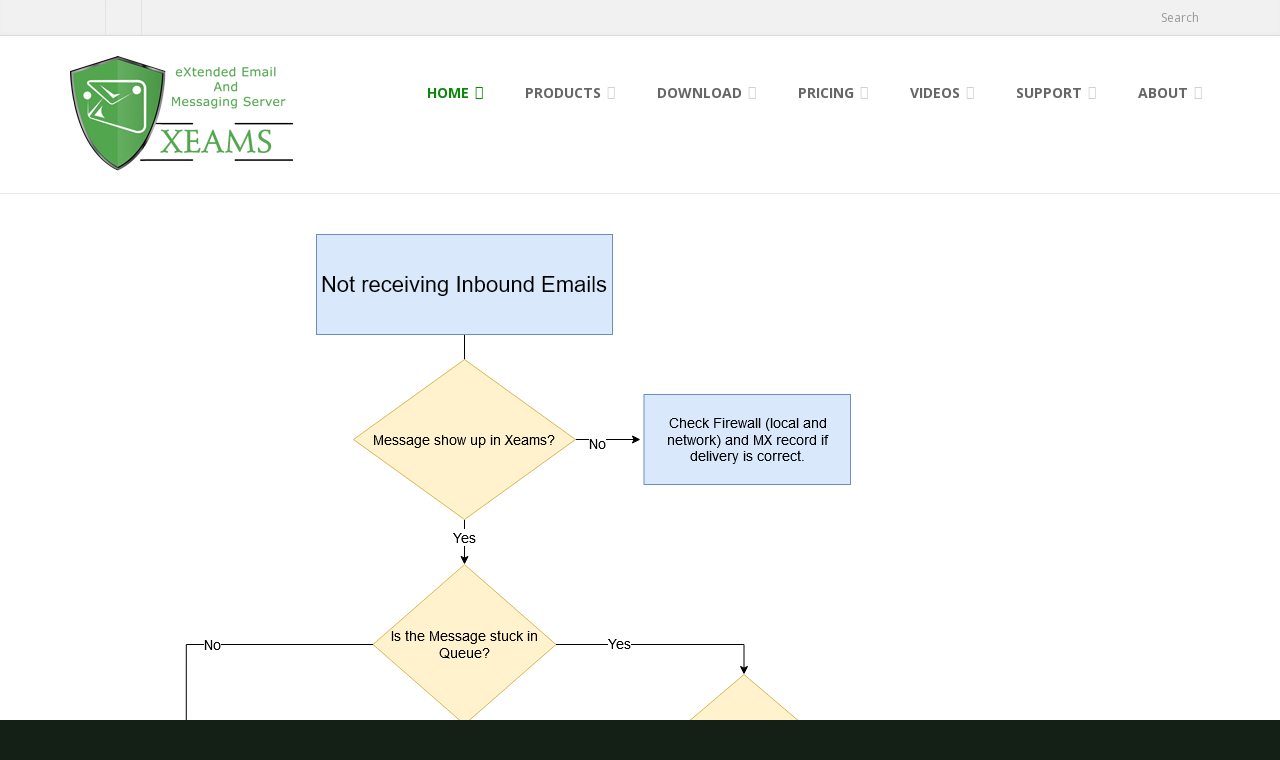

--- FILE ---
content_type: text/html;charset=ISO-8859-1
request_url: https://www.xeams.com/inboundflowchart.htm
body_size: 24585
content:

	<!DOCTYPE html public "-//W3C//DTD XHTML 1.0 Transitional//EN" "http://www.w3.org/TR/xhtml1/DTD/xhtml1-transitional.dtd">

<!--[if IE 9]> <html lang="en" class="ie9"> <![endif]-->
<!--[if gt IE 9]> <html lang="en" class="ie"> <![endif]-->
<!--[if !IE]><!-->
<html lang="en">
<!--<![endif]-->

	
	<head>
	<meta http-equiv="Content-Type" content="text/html; charset=utf-8" />
	<meta http-equiv="Content-Language" content="English" />
	<meta name="Distribution" content="Global" />
	<meta name="Author" content="Synametrics Technologies" />
	<meta name="Robots" content="index,follow" />
	<meta name="Description" content="A powerful email server that blocks 99% of junk emails. It also enables encrypted emailing with large sized file sharing and helps in preventing IP leakages" />
	<meta name="Keywords" content="Email server, smtp, spf, dkim, dmarc, spam filtering, junk filtering, exchange 2010, exchange 2013, exchange 2016, office 365" />
	<link rel="stylesheet" type="text/css" href="profiles/xeamsweb/resources/styles.css" />
	<link rel="stylesheet" type="text/css" href="profiles/xeamsweb/resources/extendedStyles.css" />
	<link rel="stylesheet" type="text/css" href="images/commonStyle.css" />
<link rel="stylesheet" type="text/css" href="images/commonForms.css" />














	<title>Xeams Inbound Troubleshooting Flowchart</title>


<!--
<script type="text/javascript" src="profiles/xeamsweb/resources/scripts.js"></SCRIPT>
<script type="text/javascript" src="profiles/xeamsweb/resources/popupTips.js"></SCRIPT>
-->
<script src="https://code.jquery.com/jquery-3.4.1.min.js"></script>



  <script>
  window.dataLayer = window.dataLayer || [];
  function gtag() { dataLayer.push(arguments); }
  gtag('consent', 'default', {
    'ad_user_data': 'granted',
    'ad_personalization': 'granted',
    'ad_storage': 'granted',
    'analytics_storage': 'granted',
    'wait_for_update': 500,
  });
  gtag('js', new Date());
  gtag('config', 'G-GH062WBB6L');
  </script>





<script>
function pauseVideo() {
   $('.video').trigger('pause');
}
function pauseInBoundVideo(){
  var video = document.getElementById("inBoundVideo"); 
  video.src = "https://www.youtube.com/embed/4-lIO_YgNew"; 
}
function pauseOutBoundVideo(){
  var video = document.getElementById("outBoundVideo"); 
  video.src = "https://www.youtube.com/embed/WO2BxL2JyhE"; 
}
function pauseFreeSSLVideo(){
  var video = document.getElementById("freeSSLVideo"); 
  video.src = "https://www.youtube.com/embed/538ZUVEd1j4"; 
}
</script>

<!-- Mobile Meta -->
		<meta name="viewport" content="width=device-width, initial-scale=1.0">
		<meta name="google-site-verification" content="HsY7rr1DKbIBm9cUWkhafsAS-gykoH0X204hqg-COVs" />
		<!-- Favicon -->
		<link rel="shortcut icon" href="favicon.ico">

		
		<link rel="canonical" href="https://www.xeams.com/inboundflowchart.htm" />
		
		

		<!-- Web Fonts -->
		<link href='https://fonts.googleapis.com/css?family=Open+Sans:400italic,700italic,400,700,300&amp;subset=latin,latin-ext' rel='stylesheet' type='text/css'>
		<link href='https://fonts.googleapis.com/css?family=PT+Serif' rel='stylesheet' type='text/css'>

		<!-- Bootstrap core CSS -->
		<link href="resources/bootstrap/css/bootstrap.css" rel="stylesheet">

		<!-- Font Awesome CSS -->
		<link href="resources/fonts/font-awesome/css/font-awesome.css" rel="stylesheet">

		<!-- Fontello CSS -->
		<link href="resources/fonts/fontello/css/fontello.css" rel="stylesheet">

		<!-- Plugins -->
		<link href="resources/plugins/rs-plugin/css/settings.css" media="screen" rel="stylesheet">
		<link href="resources/plugins/rs-plugin/css/extralayers.css" media="screen" rel="stylesheet">
		<link href="resources/plugins/magnific-popup/magnific-popup.css" rel="stylesheet">
		<link href="resources/css/animations.css" rel="stylesheet">
		<link href="resources/plugins/owl-carousel/owl.carousel.css" rel="stylesheet">

		<!-- iDea core CSS file -->
		<link href="resources/css/style.css" rel="stylesheet">

                <link href="resources/styles.css" rel="stylesheet">

		<!-- Color Scheme (In order to change the color scheme, replace the red.css with the color scheme that you prefer)-->
		<link href="resources/css/skins/green.css" rel="stylesheet">

		<!-- Custom css -->
		<link href="resources/css/custom.css" rel="stylesheet">

		<!-- HTML5 shim and Respond.js for IE8 support of HTML5 elements and media queries -->
		<!--[if lt IE 9]>
			<script src="https://oss.maxcdn.com/html5shiv/3.7.2/html5shiv.min.js"></script>
			<script src="https://oss.maxcdn.com/respond/1.4.2/respond.min.js"></script>
		<![endif]-->
		
		
		
		
		
<!-- Linked In tag -->
<script type="text/javascript">
_linkedin_partner_id = "556393";
window._linkedin_data_partner_ids = window._linkedin_data_partner_ids || [];
window._linkedin_data_partner_ids.push(_linkedin_partner_id);
</script><script type="text/javascript">
(function(){var s = document.getElementsByTagName("script")[0];
var b = document.createElement("script");
b.type = "text/javascript";b.async = true;
b.src = "https://snap.licdn.com/li.lms-analytics/insight.min.js";
s.parentNode.insertBefore(b, s);})();
</script>
<noscript>
<img height="1" width="1" style="display:none;" alt="" src="https://dc.ads.linkedin.com/collect/?pid=556393&fmt=gif" />
</noscript>
<!-- Linked In tag -->


<!-- Global site tag (gtag.js) - Google Analytics -->
<script async src="https://www.googletagmanager.com/gtag/js?id=UA-19623888-3"></script>
<script async src="https://www.googletagmanager.com/gtag/js?id=315358886"></script>
<script>
  window.dataLayer = window.dataLayer || [];
  function gtag(){dataLayer.push(arguments);}
  gtag('js', new Date());

  gtag('config', 'UA-19623888-3');
  gtag('config', '315358886');
  gtag('config', 'AW-1072684000'); 
</script>





	</head>

	<!-- body classes: 
			"boxed": boxed layout mode e.g. <body class="boxed">
			"pattern-1 ... pattern-9": background patterns for boxed layout mode e.g. <body class="boxed pattern-1"> 
	-->

<body class="front no-trans">
	<!-- scrollToTop -->
		<!-- ================ -->
		<div class="scrollToTop"><i class="icon-up-open-big"></i></div>

		<!-- page wrapper start -->
		<!-- ================ -->
		<div class="page-wrapper">

			<!-- header-top start (Add "dark" class to .header-top in order to enable dark header-top e.g <div class="header-top dark">) -->
			<!-- ================ -->
			<div class="header-top">
				<div class="container">
					<div class="row">
						<div class="col-xs-2 col-sm-6">

							<!-- header-top-first start -->
							<!-- ================ -->
							<div class="header-top-first clearfix">
								<ul class="social-links clearfix hidden-xs">
								
									<li class="twitter" ><a title="Visit out Twitter page" alt="Twitter" target="_blank" href="https://twitter.com/SynametricsTech"><i class="fa fa-twitter"></i></a></li>								
									<li class="facebook"><a title="Visit our Facebook page" alt="Facebook"  target="_blank" href="https://www.facebook.com/Synametrics"><i class="fa fa-facebook"></i></a></li>
									<li class="youtube"><a target="_blank" href="https://www.youtube.com/user/synametricstech" title="Visit our YouTube channel" alt="Youtube"><i class="fa fa-youtube"></i></a></li>
							
								</ul>
								<div class="social-links hidden-lg hidden-md hidden-sm">
									<div class="btn-group dropdown">
										<button type="button" class="btn dropdown-toggle" data-toggle="dropdown"><i class="fa fa-share-alt"></i></button>
								
										<ul class="dropdown-menu dropdown-animation">
											<li class="twitter"><a target="_blank" href="https://twitter.com/SynametricsTech" title="Visit out Twitter page" alt="Twitter"><i class="fa fa-twitter"></i></a></li>								
											<li class="facebook"><a target="_blank" href="https://www.facebook.com/Synametrics" title="Visit our Facebook page" alt="Facebook"><i class="fa fa-facebook"></i></a></li>
											<li class="youtube"><a target="_blank" href="https://www.youtube.com/user/synametricstech" title="Visit out YouTube channel" alt="Youtube"><i class="fa fa-youtube"></i></a></li>
								
										</ul>
 							
									</div>
								</div>
							</div>
							<!-- header-top-first end -->

						</div>
						<div class="col-xs-10 col-sm-6">

							<!-- header-top-second start -->
							<!-- ================ -->
							<div id="header-top-second"  class="clearfix">

								<!-- header top dropdowns start -->
								<!-- ================ -->
								<div class="header-top-dropdown">
									<div class="btn-group dropdown">
										<button type="button" class="btn dropdown-toggle" data-toggle="dropdown"><i class="fa fa-search"></i> Search</button>
										<ul class="dropdown-menu dropdown-menu-right dropdown-animation">
											<li>
												<form role="search" class="search-box" action="/app">
													<div class="form-group has-feedback">
														<input type="text" class="form-control" placeholder="Search" name="q">
														<i class="fa fa-search form-control-feedback"></i>
													</div>
													<input type="hidden" name="operation" value="search" />	
												</form>
											</li>
										</ul>
									</div>
									
									

								</div>
								<!--  header top dropdowns end -->

							</div>
							<!-- header-top-second end -->

						</div>
					</div>
				</div>
			</div>
			<!-- header-top end -->

			<!-- header start classes:
				fixed: fixed navigation mode (sticky menu) e.g. <header class="header fixed clearfix">
				 dark: dark header version e.g. <header class="header dark clearfix">
			================ -->
			<header class="header fixed clearfix">
				<div class="container">
					<div class="row">
						<div class="col-md-3">

							<!-- header-left start -->
							<!-- ================ -->
							<div class="header-left clearfix">

								<!-- logo -->
								<div class="logo">
									<a href="home.htm" title="Home Page" alt="Home"><img id="logo" src="resources/ProductLogo.png" alt="Xeams Logo"></a>
								</div>

								<!-- name-and-slogan 
								<div class="site-slogan">
									Extended Email &amp; Messaging Server
								</div>
								-->
							</div>
							<!-- header-left end -->

						</div>
						<div class="col-md-9">

							<!-- header-right start -->
							<!-- ================ -->
							<div class="header-right clearfix">

								<!-- main-navigation start -->
								<!-- ================ -->
								<div class="main-navigation animated">

									<!-- navbar start -->
									<!-- ================ -->
									<nav class="navbar navbar-default" role="navigation">
										<div class="container-fluid">

											<!-- Toggle get grouped for better mobile display -->
											<div class="navbar-header">
												<button type="button" class="navbar-toggle" data-toggle="collapse" data-target="#navbar-collapse-1">
													<span class="sr-only">Toggle navigation</span>
													<span class="icon-bar"></span>
													<span class="icon-bar"></span>
													<span class="icon-bar"></span>
												</button>
											</div>

											<!-- Collect the nav links, forms, and other content for toggling -->
											<div class="collapse navbar-collapse" id="navbar-collapse-1">
												<ul class="nav navbar-nav navbar-right">
													<li class="dropdown active">
														<a href="Home.htm" class="dropdown-toggle" data-toggle="dropdown" title="Xeams Home" alt="Home">Home</a>
														<ul class="dropdown-menu">
															<li class="active"><a href="Home.htm" title="Xeams Home Page" alt="Home">Home - Xeams.com</a></li>
															
														</ul>
													</li>
													<li class="dropdown">
														<a href="products.htm" title="Xeams Products" alt="Products" class="dropdown-toggle" data-toggle="dropdown">Products</a>
														<ul class="dropdown-menu">
																												
															<li class="dropdown"><a href="Xeams.htm" title="Xeams" alt="Xeams">Xeams</a>
															<ul class="dropdown-menu">
																<li><a href="Xeams.htm" title="Xeams Product Info" alt="Product Info">Product Info</a></li>
																<li><a href="Features.htm" title="Xeams Features" alt="Features">Features</a></li>
																<li><a href="usage-scenarios.htm" title="Usage Scenarios for Xeams" alt="Usage Scenarios">Usage Scenarios</a></li>
																<li><a href="Purchase.htm" title="Purchase Xeams" alt="Purchase">Purchase</a></li>
																<li><a href="InstallationScenarios.htm" title="Installation Scenarios" alt="Installation">Installation Scenarios</a></li>
																<li><a href="WhyChooseXeams.htm" title="Why Use Xeams" alt="Why Xeams">Why Xeams</a></li>
															</ul>
															
															</li>
															<li><a href="xeams-cloud.htm">Xeams Cloud</a></li> 														   														 <li><a href="complete-protection-for-exchange-online.htm">Integration with Office 365</a></li>

														</ul>
													</li>													
													<!-- mega-menu start -->
													<li class="dropdown mega-menu">
														<a href="#" class="dropdown-toggle" data-toggle="dropdown" title="Download Xeams" alt="Download">Download</a>
														<ul class="dropdown-menu">
															<li>
																<div class="row">
																	<div class="col-lg-4 col-md-3 hidden-sm">
																		<h4>Community/Enterprise Edition</h4>
																		<p>There is no difference in the installer for Xeams Community and Enterprise Edition. It will
																		run as if you have purchased the Enterprise Edition for the first 30 days. It will then get
																		converted to Community Edition unless a license is purchased.</p>
																	
																	</div>
																	<div class="col-lg-8 col-md-9">
																		
																		<div class="divider"></div>
																		<ul class="menu">
																			<li><a href="XeamsDownload.htm" title="Xeams Download" alt="Download">Xeams</a></li>
																			<!-- <li><a href="SmtpGatewayDownload.htm">SMTP Gateway</a></li> -->
																			
																			
																			<li><a href="Email-Sender.htm" title="Email Sender Tool" alt="Email Sender">Free Tool - Email Sender</a></li>
																			<li><a href="DevNull.htm" title="DevNull Tool" alt="DevNullSMTP">Free Tool - DevNullSMTP</a></li>
																			
																			
																		</ul>
																			
																			
																	</div>
																</div>
															</li>
														</ul>
													</li>
													<!-- mega-menu end -->
													
													<li class="dropdown">
														<a href="XeamsCost.htm" class="dropdown-toggle" data-toggle="dropdown" title="Xeams Pricing" alt="Pricing">Pricing</a>
														<ul class="dropdown-menu">
															<li><a href="XeamsCost.htm" title="Xeams Cost" alt="Cost">Xeams</a></li>
															<li><a href="Partners.htm" title="Xeams Partners" alt="Partners">Partners</a></li>
															<!-- <li><a href="SmtpGatewayCost.htm">SMTP Gateway</a></li> -->
														</ul>
													</li>
													
													<li class="dropdown">
														<a href="#"  class="dropdown-toggle" data-toggle="dropdown" title="Xeams Videos" alt="Videos">Videos</a>
														<ul class="dropdown-menu">
															<li><a href="video-in-bound-filtering.htm" title="Inbound Filtering Video" alt="Filtering Inbound">Filtering In-bound Emails</a></li>
															<li><a href="video-out-bound-filtering.htm" title="Outbound Filtering Video" alt="Filtering Outbound">Filtering Out-bound Emails</a></li>
															<li><a href="video-e2e-encryption.htm" title="Encrypting Outbound Email Video" alt="Encrypting Outbound">Encrypting outbound emails</a></li>
															<li><a href="video-letsencrypt.htm" title="Lets Encrypt Video" alt="Lets Encrypt">Creating free SSL certificates</a></li>
															<li><a href="email-campaign-mail-merge.htm" title="Email Campaign/Mail Merge" alt="Campaign">Email Campaign &amp; Mail Merge</a></li>
															<li><a href="videolist.htm" title="Xeams Additional Videos" alt="Video List">Additional Videos</a></li>
															
															
														</ul>
													</li>
															
													<li class="dropdown">
														<a href="support.htm" class="dropdown-toggle" data-toggle="dropdown" title="Support Menu" alt="Support">Support</a>
														<ul class="dropdown-menu">
															<li><a href="files/XeamsUsersGuide.pdf" title="Xeams User's Guide" alt="User Guide">User's Guide</a></li>
															<li><a href="/forum" title="Public Forums" alt="Forums">Public Forums</a></li>															
															<li><a href="FAQ.htm" title="Xeams FAQ" alt="FAQ">FAQ</a></li>
															<li><a href="KnowledgeBase.htm" title="Xeams Knowledge Base" alt="Xeams KB">Knowledge Base</a></li>
															<li><a href="Troubleshoot.htm" title="Xeams Troubleshooting Guide" alt="Troubleshooting">Troubleshooting Guide</a></li>
															<li><a href="Webinars.htm" title="Xeams Webinars" alt="Webinars">Webinars</a></li>
															<li><a href="/blog" title="Xeams Blogs" alt="Blogs">Blogs</a></li>
														</ul>
													</li>
													<li class="dropdown">
														<a href="AboutUs.htm" class="dropdown-toggle" data-toggle="dropdown" title="About Us" alt="About">About</a>
														<ul class="dropdown-menu">
															<li><a href="AboutUs.htm" title="Contact Us" alt="Contact">Contact Us</a></li>
															<li><a href="http://synametrics.com" target="_blank" title="Company Site" alt="Company">Company</a></li>
														
														</ul>
													</li>
												</ul>
											</div>

										</div>
									</nav>
									<!-- navbar end -->

								</div>
								<!-- main-navigation end -->

							</div>
							<!-- header-right end -->

						</div>
					</div>
				</div>
				
				
				

						
			</header>
<!-- HEADER FILE ENDS HERE -->

<section class="main-container">
				<div class="container">
				

            


<!-- Actual data follows now -->

<p style="text-align:center;">

<img src="resources/InboundEmailFlowchart.png" title="Inbound Email Flowchart" alt="Inbound Email Flowchart">


</p>

<h3> Related KB Articles </h3>

<a href="https://www.xeams.com/troubleshootinginbound.htm" target="blank" title="Troubleshooting Inbound" alt="Troubleshooting Inbound">Troubleshooting Inbound</a>

<br>

<a href="https://www.xeams.com/troubleshoot.htm" target="blank" title="Troubleshooting Guide" alt="Troubleshooting Guide">Troubleshooting Guide</a>


</div>
</section>



<!-- footer start (Add "light" class to #footer in order to enable light footer) -->
			<!-- ================ -->
			<footer id="footer">

				<!-- .footer start -->
				<!-- ================ -->
				<div class="footer">
					<div class="container">
						<div class="row">
							<div class="col-md-6">
								<div class="footer-content">
									<div class="logo-footer"> </div>
									<div class="row">
										<div class="col-sm-6">
											<p>Xeams is a product published proudly in the United States by Synametrics Technologies, Inc.</p>
											<ul class="social-links circle">
												<li class="facebook"><a target="_blank" href="https://www.facebook.com/Synametrics/" title="Visit our Facebook page"><i class="fa fa-facebook"></i></a></li>
												<li class="twitter"><a target="_blank" href="https://twitter.com/synametricstech" title="Visit our Twitter page"><i class="fa fa-twitter"></i></a></li>
												<li class="youtube"><a target="_blank" href="https://www.youtube.com/user/synametricstech" title="Visit our YouTube channel"><i class="fa fa-youtube-play"></i></a></li>
											</ul>
										</div>
										<div class="col-sm-6">
											<ul class="list-icons">
												<li><i class="fa fa-map-marker pr-10"></i> 490 State Rt. 33, Bldg 2, Unit 2<br>Millstone, NJ 08535</li>
												<li><i class="fa fa-phone pr-10"></i> +1 609-750-0007</li>
												<!--<li><i class="fa fa-fax pr-10"></i> +1 732-909-2341 </li> -->
												<li><i class="fa fa-envelope-o pr-10"></i> sales@synametrics.com</li>
											</ul>
										</div>
									</div>
									<!-- <a href="page-about.html" class="link"><span>Read More</span></a> -->
								</div>
							</div>
							<div class="space-bottom hidden-lg hidden-xs"></div>
							<div class="col-sm-6 col-md-2">
								<div class="footer-content">
									<h2>Links</h2>
									<nav>
										<ul class="nav nav-pills nav-stacked">
											<li><a href="Home.htm" title="Xeams home page">Home</a></li>
											<li class="active"><a href="/blog" title="Read blogs related to Xeams">Blog</a></li>
											<li><a href="Products.htm" title="Visit our products page">Products</a></li>
											<li><a href="AboutUs.htm" title="About Xeams">About</a></li>
											<li><a href="http://synametrics.com" title="Synametrics Technologies, Inc.">Company</a></li>
										</ul>
									</nav>
								</div>
							</div>
							<div class="col-sm-6 col-md-3 col-md-offset-1">
								<div class="footer-content">
							        <h2>Links</h2>		
                                                                 <nav>
                                                                    <ul class="nav nav-pills nav-stacked">
                                                                        <li><a href="/sitemap" title="Sitemap for Xeams.com">Sitemap</a></li>
									<li><a href="privacy.htm" title="Privacy Policy">Privacy Policy</a></li>
                                                                    </ul>
                                                                 </nav>
										
								</div>
							</div>
						</div>
						<div class="space-bottom hidden-lg hidden-xs"></div>
					</div>
				</div>
				<!-- .footer end -->

				

			</footer>
			<!-- footer end -->

		</div>
		<!-- page-wrapper end -->

		<!-- JavaScript files placed at the end of the document so the pages load faster
		================================================== -->
		<!-- Jquery and Bootstap core js files -->
		<script type="text/javascript" src="resources/plugins/jquery.min.js"></script>
		<script type="text/javascript" src="resources/bootstrap/js/bootstrap.min.js"></script>

		<!-- Modernizr javascript -->
		<script type="text/javascript" src="resources/plugins/modernizr.js"></script>

		<!-- jQuery REVOLUTION Slider  -->
		<script type="text/javascript" src="resources/plugins/rs-plugin/js/jquery.themepunch.tools.min.js"></script>
		<script type="text/javascript" src="resources/plugins/rs-plugin/js/jquery.themepunch.revolution.min.js"></script>

		<!-- Isotope javascript -->
		<script type="text/javascript" src="resources/plugins/isotope/isotope.pkgd.min.js"></script>

		<!-- Owl carousel javascript -->
		<script type="text/javascript" src="resources/plugins/owl-carousel/owl.carousel.js"></script>

		<!-- Magnific Popup javascript -->
		<script type="text/javascript" src="resources/plugins/magnific-popup/jquery.magnific-popup.min.js"></script>

		<!-- Appear javascript -->
		<script type="text/javascript" src="resources/plugins/jquery.appear.js"></script>

		<!-- Count To javascript -->
		<script type="text/javascript" src="resources/plugins/jquery.countTo.js"></script>

		<!-- Parallax javascript -->
		<script src="resources/plugins/jquery.parallax-1.1.3.js"></script>

		<!-- Contact form -->
		<script src="resources/plugins/jquery.validate.js"></script>

		<!-- SmoothScroll javascript -->
		<script type="text/javascript" src="resources/plugins/jquery.browser.js"></script>
		<script type="text/javascript" src="resources/plugins/SmoothScroll.js"></script>

		<!-- Initialization of Plugins -->
		<script type="text/javascript" src="resources/js/template.js"></script>

		<!-- Custom Scripts -->
		<script type="text/javascript" src="resources/js/custom.js"></script>





	</body>
</html>



--- FILE ---
content_type: text/css
request_url: https://www.xeams.com/profiles/xeamsweb/resources/styles.css
body_size: 2869
content:
@media (min-width:992px){
	.hide_lg{
		display:none;
	}
}

@media (min-width:768px) and (max-width:992px){
	.hide_sm{
		display:none;
	}

	.hide_md{
		display:none;
	}

	#main_menu ul li{
		width:100%;
	}

	#main_menu ul li:hover{
		background-color:#54637b;
	}

	#main_menu_opt{
		display:none;
	}
}

@media (max-width:768px){
	.hide_sm{
		display:none;
	}

	#main_menu ul li{
		width:100%;
	}

	#main_menu ul li:hover{
		background-color:#54637b;
	}

	#main_menu_opt{
		display:none;
	}
}

body,html{
	background-color:#141f16;
}

#main_menu, #hidden_menu, #main_header, .slideshow{

}

#main_menu ul li{
	padding:12px 30px 0px 30px;
}

#main_menu ul li a, #main_footer, #main_footer a{
	color:#fff;
}

#main_menu_link a{
	text-decoration:none;
}

.slideshow:hover{
	background:none;
}

#fadeDarker{
	display:none;
	position:fixed;
	background-color:#000;
	opacity:0.5;
	z-index:11;
}

#hidden_menu{
	display:none;
	margin-right:-295px;
	font-family: 'Open Sans', cursive;
	position:fixed;
	background-color:#222830;
	color:#fff;
	right:0;
	z-index:12;
	padding:15px;
	overflow-y:scroll;
	box-shadow:0px 0px 20px 5px #ddd;
}

#hidden_menu_hide{
	font-family: 'Open Sans', cursive;
	cursor:pointer;
}

#hidden_menu_show{
	font-family: 'Open Sans', cursive;
	cursor:pointer;
	position:fixed;
	background-color:#d83f43;
	color:#fff;
	width:50px;
	height:40px;
	margin-right:-10px;
	right:0;
	top:15%;
	border-radius: 5px 0 0 5px;
	padding:10px;
	z-index:6;
}

a	{
	color:#fff;
}

a:hover{
	color:#ccc;
}

h1,h2,h3,h4,h5,h6{

}

h2{
	color:#a5625c;
}

.content_div{
	width:100%;
	padding:150px 0px;
	font-size:14px;
}

.header_org{
	color:#a5625c;
}

.btn-blank{
	background:none;
	border:solid 1px #fff;
	color:#fff;
	transition-duration:0.5s;
}

.btn-blank:hover{
	background-color:#777;
	color:#fff;
}

#btn-download{
	transition-duration:1.5s;
}

.main_block{
	cursor:pointer;
}

.main_block_tip{
	display:none; 
	position:absolute; 
	width:100%; 
	height:100%; 
	background-color:#fff; 
	border:solid 1px #aaa; 
	border-radius:10px; 
	z-index:6; 
	opacity:0.95;
	overflow-y:scroll;
	box-shadow:0px 0px 10px 5px #d5d5d5;
}

.main_download{
	transition-duration:1s;
}

.main_download:hover{
	background:#5a6b5c;
}

.block_header{
	width:100%;
	font-weight:900;
	border-bottom:solid 1px #ccc;
	text-align:center;
	padding:10px 0px;
	background-color:#f5f5f5;
}

.block_body{
	padding:15px;
	font-size:17px;
}

.whitelinks a{
	color:#fff;
}

	.whitelinks a:hover{
		color:#fff;
	}

.blur_bg{
	-webkit-filter: blur(5px);
	filter: blur(5px);
}

.img-center{
	display:block;
	margin:0 auto;
	max-width:100%;
}


.light_bg_withTransbg{
    color: white;
}


--- FILE ---
content_type: text/css
request_url: https://www.xeams.com/images/commonStyle.css
body_size: 2539
content:
.syn_loginTable{background:url(4Login.gif) repeat-x;height:147px;width:100%;z-index:1}.syn_inputFormTable{width:100%;z-index:1;border:1px solid #999}.syn_GreyHeader{background-color:Silver;color:#000}.syn_evenRow{background-color:#fff}.syn_oddRow{background-color:#eee}.syn_boldBlackHeader{background-color:#000;color:#eee;font-weight:700}.syn_blackTable{z-index:1;border:1px solid #999}.syn_baloonstyle{position:absolute;top:-500px;left:0;padding:5px;visibility:hidden;border:1px solid #000;font:normal 12px Verdana;line-height:18px;z-index:100;background-color:#fff;width:200px}#syn_arrowhead{z-index:99;position:absolute;top:-500px;left:0;visibility:hidden}.syn_handcursor{cursor:hand;cursor:pointer}.syn_message{background-image:url(icon_error.gif);background-color:#ddd;border:1px solid #696969;font-size:larger;margin:5px 5px 5px 5px;padding:2px 2px 2px 22px;color:#000;background-repeat:no-repeat;background-position:left}.syn_code{background-color:ivory;border-bottom:1px solid #dcdcdc}.syn_redbutton{background:url(redButton.gif) no-repeat;width:140px;height:27px;text-align:center;color:#fff;border:0;vertical-align:top}.syn_question{width:300px;text-align:center;background-image:url(header.gif);background-repeat:repeat-x;border:1px solid #3c6491;table-layout:auto}.syn_question h2{background-image:url(question.gif);background-repeat:no-repeat;padding-bottom:30px;text-align:left;padding-left:50px;padding-top:18px}.syn_question a{background-color:#bf3e18;color:#fff;padding-top:5px;padding-right:10pt;padding-bottom:5px;padding-left:10px;text-decoration:none;text-align:center;font-weight:700}.syn_question a:hover{background-color:#842c08}.syn_greygradiant{background:url(GreyGradiant.gif);background-repeat:repeat-x}.syn_tilegray{background-color:#fff;background-image:url(tile_gray.png);background-repeat:repeat;background-attachment:scroll;background-position:0 0;border:1px solid #ebebeb;padding-top:10px;padding-right:10px;padding-bottom:10px;padding-left:10px;margin-top:5px;margin-right:0;margin-bottom:10px;margin-left:0}.syn_chat{margin:0;overflow:hidden;text-align:left;z-index:10000;position:absolute;left:0;top:499px;width:159px;height:133px;background-image:url(/images/NeedHelp.png);display:block;opacity:.6}.syn_chat_padding{margin:0;z-index:99;position:relative;top:-20px;cursor:pointer;width:159px;height:133px}.syn_chat_cross{margin:0;z-index:100;position:relative;left:139px;cursor:pointer}.syn_existingForumData{margin-top:5px;margin-bottom:5px;padding:5px;border:1px solid #ccc;background-color:#efefef}

--- FILE ---
content_type: text/css
request_url: https://www.xeams.com/resources/css/style.css
body_size: 128665
content:
@charset "UTF-8";
/**
 * Theme Name:iDea - Clean & Powerful Bootstrap Theme
 * Author:HtmlCoder
 * Author URI:http://www.htmlcoder.me
 * Author e-mail:htmlcoder.me@gmail.com
 * Version: 1.5
 * Created: September 2014
 * License URI:http://support.wrapbootstrap.com/
 * File Description:Main CSS file of the template
 *
 * TABLE OF CONTENTS
 *
 * 1) Typography
 * 2) Layout
 * 3) Sections
 * 4) Pages (blog, about etc)
 * 5) Template Components
 * 6) Navigations
 * 7) Blocks/Widgets
 * 8) Main Slideshow
 * 9) Owl carousel
 * 10) IE 8 Support
 */
/* 1 Typography
----------------------------------------------------------------------------- */
html {
	height: 100%;
}

body {
	font-family: "Open Sans", sans-serif;
	font-size: 15px;
	line-height: 1.5;
	color: #666666;
	background-color: #ffffff;
}

body.full-height,
body.full-height .page-wrapper {
	background-color: #fafafa;
	min-height: 100%;
}

h1,
h2,
h3,
h4,
h5,
h6 {
	color: #343434;
	line-height: 1.2;
}

h1 a,
h2 a,
h3 a,
h4 a,
h5 a,
h6 a {
	color: #343434;
}

h1 {
	font-size: 38px;
	font-weight: 700;
}

h2 {
	font-size: 28px;
	margin-bottom: 15px;
}

h3 {
	font-size: 22px;
}

h4 {
	font-size: 18px;
	font-weight: 700;
}

h5 {
	font-size: 16px;
	text-transform: uppercase;
	font-weight: 700;
}

h6 {
	font-weight: 700;
}

/* Medium devices (desktops, tablets, 992px and up) */
@media (min-width: 992px) {
	.title {
		margin-top: 0;
	}
}

.sidebar .title {
	margin-bottom: 15px;
	margin-top: 20px;
	position: relative;
}

.page-header {
	margin-top: 20px;
	padding-top: 20px;
}

p {
	margin-bottom: 20px;
}

a {
	color: #e84c3d;
	-webkit-transition: all 0.2s ease-in-out;
	-o-transition: all 0.2s ease-in-out;
	transition: all 0.2s ease-in-out;
}

a:hover {
	color: #cd3c2e;
}

a:focus, a:active {
	outline: none;
	color: #cd3c2e;
}

.no-trans * {
	-webkit-transition: none !important;
	-o-transition: none !important;
	transition: none !important;
}

img {
	display: block;
	max-width: 100%;
	height: auto;
}

blockquote {
	border-left: none;
	display: block;
	margin: 20px auto 20px;
	font-size: 16px;
	position: relative;
	padding: 10px 10px 10px 0px;
	margin-left: 40px;
}

blockquote:after {
	content: "“";
	width: 25px;
	height: 25px;
	line-height: 64px;
	font-size: 64px;
	font-family: "PT Serif", serif;
	position: absolute;
	top: 12px;
	left: -45px;
}

.blockquote:before {
	font-family: "PT Serif", serif;
	content: "“";
	font-size: 40px;
}

blockquote.inline {
	padding: 0;
}

blockquote.inline p {
	width: 60%;
	display: inline-block;
	margin: 0;
}

blockquote.inline footer {
	width: 37%;
	display: inline-block;
	padding-left: 5px;
}

blockquote.inline:after {
	top: 0;
}

mark,
.mark {
	background-color: #e84c3d;
	color: #ffffff;
}

pre {
	padding: 20px;
	-webkit-border-radius: 0px;
	-moz-border-radius: 0px;
	border-radius: 0px;
}

.text-muted {
	color: #999999;
}

.text-default {
	color: #e84c3d;
}

.well {
	-webkit-border-radius: 0px;
	-moz-border-radius: 0px;
	border-radius: 0px;
	background-color: #f3f3f3;
	-webkit-box-shadow: inset 0 1px 2px rgba(0, 0, 0, 0.05);
	box-shadow: inset 0 1px 2px rgba(0, 0, 0, 0.05);
}

.icons-page i {
	color: #333;
	font-size: 20px;
}

hr.dark,
#footer .footer hr {
	border-color: #333333;
}

#footer.light hr {
	border-color: #dddddd;
}

/* Lists
---------------------------------- */
ul {
	list-style: square;
}

.list-icons,
.list {
	list-style: none;
	padding: 0;
}

.list-icons li,
.list li {
	padding: 5px 0;
}

.list-icons li i {
	width: 25px;
	text-align: center;
}

.list li .vertical-divider {
	padding-right: 15px;
	position: relative;
}

.list li .vertical-divider:after {
	position: absolute;
	content: "";
	height: 60%;
	width: 1px;
	background-color: #CECECE;
	right: 9px;
	top: 5px;
}

.list-inline {
	margin-top: 9px;
	margin-bottom: 8px;
}

/* Tables
---------------------------------- */
.table:not(.table-bordered) {
	border-bottom: 2px solid #f3f3f3;
}

.table > thead > tr > th {
	vertical-align: bottom;
	border-bottom: 1px solid #e84c3d;
	background-color: #e84c3d;
	color: #fff;
}

.table-bordered {
	border-color: #e84c3d;
}

tbody {
	background-color: #ffffff;
}

.table > thead > tr > th,
.table > tbody > tr > th,
.table > tfoot > tr > th,
.table > thead > tr > td,
.table > tbody > tr > td,
.table > tfoot > tr > td {
	padding: 8px 15px;
	border-top: 1px solid #f3f3f3;
}

.table-striped tbody {
	background-color: #fafafa;
}

.table-striped > tbody > tr:nth-child(odd) > td,
.table-striped > tbody > tr:nth-child(odd) > th {
	background-color: #f1f1f1;
}

.table-striped.table > tbody > tr > td {
	border-color: #e8e8e8;
}

.table-bordered > thead > tr > th,
.table-bordered > tbody > tr > th,
.table-bordered > tfoot > tr > th,
.table-bordered > thead > tr > td,
.table-bordered > tbody > tr > td,
.table-bordered > tfoot > tr > td {
	border-color: #f3f3f3;
}

.dl-horizontal dd {
	margin-bottom: 10px;
}

.dark .table:not(.table-bordered) {
	border-bottom: 2px solid #515151;
}

.dark .table > thead > tr > th {
	border-bottom: 1px solid #27272a;
	background-color: #27272a;
	color: #cdcdcd;
}

.dark tbody {
	background-color: transparent;
}

.dark .table > thead > tr > th,
.dark .table > tbody > tr > th,
.dark .table > tfoot > tr > th,
.dark .table > thead > tr > td,
.dark .table > tbody > tr > td,
.dark .table > tfoot > tr > td {
	border-top: 1px solid #515151;
}

.dark .table-hover > tbody > tr:hover {
	background-color: #27272a;
}

/* Small devices (tablets, 768px and up) */
@media (min-width: 768px) {
	.dl-horizontal dd {
		margin-left: 150px;
	}

	.dl-horizontal dt {
		max-width: 120px;
	}
}

/* 2 Layout
----------------------------------------------------------------------------- */
.page-wrapper {
	background-color: #ffffff;
}

.header-top {
	background-color: #f1f1f1;
	border-bottom: 1px solid #dadada;
	-webkit-box-shadow: 0 -1px 3px rgba(0, 0, 0, 0.03) inset;
	box-shadow: 0 -1px 3px rgba(0, 0, 0, 0.03) inset;
}

.header-top.dark {
	background-color: #27272a;
	border-bottom: 1px solid #000000;
	color: #cdcdcd;
}

.header-top.banner {
	padding: 0;
	-webkit-box-shadow: none;
	box-shadow: none;
	border-bottom: none;
}

.header {
	padding: 20px 0;
	border-bottom: 1px solid #eaeaea;
	background-color: #ffffff;
}

.header.dark {
	background-color: #36373C;
	border-top: 1px solid #515151;
	border-bottom-color: transparent !important;
}

.header.header-small {
	padding: 10px 0;
}

.banner {
	background-color: #f1f1f1;
	border-bottom: 1px solid #eaeaea;
}

.page-intro {
	padding: 10px 0;
	-webkit-box-shadow: 0 -1px 2px rgba(0, 0, 0, 0.06) inset;
	box-shadow: 0 -1px 2px rgba(0, 0, 0, 0.06) inset;
	background-color: #fafafa;
	border-bottom: 1px solid #dadada;
}

.banner + .page-intro {
	margin-top: -56px !important;
	position: relative;
	background-color: rgba(250, 250, 250, 0.9);
	z-index: 2;
}

.page-top {
	padding: 40px 0;
}

.main-container {
	padding: 40px 0;
}

.full-height .main-container {
	padding-top: 80px;
}

.section {
	padding: 25px 0;
}

.footer-top.light-gray-bg {
	border-top: 1px solid #f1f1f1;
}

.footer {
	padding: 30px 0;
	background-color: #262626;
	border-top: 1px solid #3a3a3a;
	border-bottom: 1px solid #333333;
}

.subfooter {
	padding: 25px 0;
	background-color: #000000;
}

.block {
	padding-bottom: 40px;
}

.sidebar .block:first-child {
	margin-top: 2px;
}

@media (min-width: 768px) {
	:not(.fixed-header-on) .header.transparent {
		position: absolute;
		width: 100%;
		z-index: 30;
		background-color: rgba(255, 255, 255, 0.3);
		border-color: transparent;
	}

	:not(.fixed-header-on) .dark.header.transparent {
		background-color: rgba(0, 0, 0, 0.3);
	}
}

/* Boxed Layout
---------------------------------- */
.boxed .page-wrapper {
	margin-right: auto;
	margin-left: auto;
	position: relative;
	-webkit-box-shadow: 0px 0px 10px #cacaca;
	box-shadow: 0px 0px 10px #cacaca;
}

.pattern-1 {
	background-image: url("../images/pattern-1.png");
	background-repeat: repeat;
	background-position: 0 0;
}

.pattern-4 .page-wrapper,
.pattern-5 .page-wrapper,
.pattern-6 .page-wrapper,
.pattern-7 .page-wrapper,
.pattern-8 .page-wrapper,
.pattern-9 .page-wrapper {
	-webkit-box-shadow: none;
	box-shadow: none;
}

.pattern-2 {
	background-image: url("../images/pattern-2.png");
	background-repeat: repeat;
	background-position: 0 0;
}

.pattern-3 {
	background-image: url("../images/pattern-3.png");
	background-repeat: repeat;
	background-position: 0 0;
}

.pattern-4 {
	background-image: url("../images/pattern-4.png");
	background-repeat: repeat;
	background-position: 0 0;
}

.pattern-5 {
	background-image: url("../images/pattern-5.png");
	background-repeat: repeat;
	background-position: 0 0;
}

.pattern-6 {
	background-image: url("../images/pattern-6.png");
	background-repeat: repeat;
	background-position: 0 0;
}

.pattern-7 {
	background-image: url("../images/pattern-7.png");
	background-repeat: repeat;
	background-position: 0 0;
}

.pattern-8 {
	background-image: url("../images/pattern-8.png");
	background-repeat: repeat;
	background-position: 0 0;
}

.pattern-9 {
	background-image: url("../images/pattern-9.png");
	background-repeat: repeat;
	background-position: 0 0;
}

/* Small devices (tablets, 768px and up) */
@media (min-width: 768px) {
	.boxed .page-wrapper {
		width: 750px;
	}
}

/* Medium devices (desktops, tablets, 992px and up) */
@media (min-width: 992px) {
	.boxed .page-wrapper {
		width: 970px;
	}
}

/* Large devices (Large desktops 1200px and up) */
@media (min-width: 1200px) {
	.boxed .page-wrapper {
		width: 1170px;
	}
}

/* Backgrounds
---------------------------------- */
.light .footer {
	background-color: #f7f7f7;
	border-top: 1px solid #dddddd;
	border-bottom: 1px solid #d1d1d1;
	position: relative;
}

.footer-top.light-gray-bg + .light .footer {
	border-top: 1px solid #f1f1f1;
}

.light .subfooter {
	background-color: #e7e7e7;
}

.white-bg {
	background-color: #ffffff !important;
	-webkit-box-shadow: 0 1px 2px rgba(0, 0, 0, 0.1);
	box-shadow: 0 1px 2px rgba(0, 0, 0, 0.1);
	border: none !important;
}

.light-gray-bg {
	background-color: #fafafa;
}

.light-gray-bg.bordered {
	border-top: 1px solid #eaeaea;
	border-bottom: 1px solid #eaeaea;
}

.header-top {
	font-size: 12px;
}

.header-top.white-bg {
	-webkit-box-shadow: none;
	box-shadow: none;
	border-bottom: 1px solid #dadada !important;
}

.gray-bg {
	background-color: #f1f1f1;
	-webkit-box-shadow: 0 2px 3px rgba(0, 0, 0, 0.13) !important;
	box-shadow: 0 2px 3px rgba(0, 0, 0, 0.13) !important;
	position: relative;
}

.gray-bg:before {
	position: absolute;
	top: 0;
	left: 0;
	background-color: transparent;
	height: 5px;
	content: "";
	width: 100%;
	-webkit-box-shadow: 0 -2px 3px rgba(0, 0, 0, 0.13);
	box-shadow: 0 -2px 3px rgba(0, 0, 0, 0.13);
}

.gray-bg.header {
	border-bottom: 1px solid #dadada;
}

.gray-bg.header, .gray-bg.header:before {
	-webkit-box-shadow: none !important;
	box-shadow: none !important;
}

.dark-bg {
	background-color: #000000;
	color: #ffffff;
}

.dark-bg h1,
.dark-bg h2,
.dark-bg h3,
.dark-bg h4,
.dark-bg h5,
.dark-bg h6 {
	color: #ffffff;
}

.dark-bg a:not(.btn) {
	color: #ffffff;
	text-decoration: underline;
}

.dark-bg a:not(.btn):hover {
	color: #ffffff;
	text-decoration: none;
}

.default-bg {
	background-color: #e84c3d;
	color: #ffffff;
}

.default-bg h1,
.default-bg h2,
.default-bg h3,
.default-bg h4,
.default-bg h5,
.default-bg h6 {
	color: #ffffff;
}

.default-bg a:not(.btn) {
	color: #ffffff;
	text-decoration: underline;
}

.default-bg a:not(.btn):hover {
	color: #ffffff;
	text-decoration: none;
}

.default-bg.text-muted,
.default-bg.text-muted h1,
.default-bg.text-muted h2,
.default-bg.text-muted h3,
.default-bg.text-muted h4,
.default-bg.text-muted h5,
.default-bg.text-muted h6 {
	color: #f1f1f1;
}

.dark-bg.text-muted,
.dark-bg.text-muted h1,
.dark-bg.text-muted h2,
.dark-bg.text-muted h3,
.dark-bg.text-muted h4,
.dark-bg.text-muted h5,
.dark-bg.text-muted h6,
.gray-bg.text-muted,
.gray-bg.text-muted h1,
.gray-bg.text-muted h2,
.gray-bg.text-muted h3,
.gray-bg.text-muted h4,
.gray-bg.text-muted h5,
.gray-bg.text-muted h6 {
	color: #999999;
}

/* Parallax effect
---------------------------------- */
.no-touch .light-translucent-bg,
.no-touch .dark-translucent-bg,
.no-touch .default-translucent-bg,
.no-touch .parallax {
	background-attachment: fixed !important;
}

.light-translucent-bg,
.dark-translucent-bg,
.default-translucent-bg,
.parallax {
	-webkit-background-size: cover !important;
	-moz-background-size: cover !important;
	-o-background-size: cover !important;
	background-size: cover !important;
}

.parallax {
	background-position: 50% 0;
	background-repeat: no-repeat;
	z-index: 1;
	position: relative;
	padding: 50px 0;
}

.light-translucent-bg,
.dark-translucent-bg,
.default-translucent-bg {
	background-position: 50% 0;
	background-repeat: no-repeat;
	z-index: 1;
	position: relative;
}

.light-translucent-bg:after,
.dark-translucent-bg:after,
.default-translucent-bg:after {
	content: "";
	position: absolute;
	top: 0;
	left: 0;
	z-index: 2;
	width: 100%;
	height: 100%;
}

.light-translucent-bg {
	color: #333;
	border-bottom: 1px solid #dadada;
	border-top: 1px solid #dadada;
}

.header + .banner > .light-translucent-bg {
	border-top: none;
}

.slider-banner-container .light-translucent-bg {
	border: none;
	width: 100%;
	height: 100%;
	position: absolute;
	top: 0 !important;
	left: 0 !important;
	margin: 0 !important;
	bottom: 0;
}

.slider-banner-container .dark-translucent-bg {
	width: 100%;
	height: 100%;
	position: absolute;
	top: 0 !important;
	left: 0 !important;
	margin: 0 !important;
	bottom: 0;
}

.slider-banner-container li .light-translucent-bg:after,
.slider-banner-container li .dark-translucent-bg:after {
	background-color: transparent;
}

.light-translucent-bg .separator-2 {
	background-color: #333;
}

.light-translucent-bg:after {
	background-color: rgba(255, 255, 255, 0.7);
}

.dark-translucent-bg:after {
	background-color: rgba(0, 0, 0, 0.7);
}

.dark-translucent-bg,
.dark-translucent-bg h1,
.dark-translucent-bg h2,
.dark-translucent-bg h3,
.dark-translucent-bg h4,
.dark-translucent-bg h5,
.dark-translucent-bg h6 {
	color: #ffffff;
}

.dark-translucent-bg a:not(.btn) {
	text-decoration: underline;
	color: #ffffff;
}

.dark-translucent-bg a:not(.btn):hover {
	text-decoration: none;
	color: #ffffff;
}

.default-translucent-bg:after {
	background-color: rgba(232, 76, 61, 0.7);
}

.default-translucent-bg,
.default-translucent-bg h1,
.default-translucent-bg h2,
.default-translucent-bg h3,
.default-translucent-bg h4,
.default-translucent-bg h5,
.default-translucent-bg h6 {
	color: #ffffff;
}

.default-translucent-bg a:not(.btn) {
	text-decoration: underline;
	color: #ffffff;
}

.default-translucent-bg a:not(.btn):hover {
	text-decoration: none;
	color: #ffffff;
}

.light-translucent-bg .container,
.dark-translucent-bg .container,
.default-translucent-bg .container {
	z-index: 3;
	position: relative;
}

.parallax-bg {
	background: url("../images/parallax-bg.jpg") 50% 0px no-repeat;
}

.parallax-bg-2 {
	background: url("../images/parallax-bg-2.jpg") 50% 0px no-repeat;
}

.parallax-bg-3 {
	background: url("../images/parallax-bg-3.jpg") 50% 0px no-repeat;
}

/* Custom Grid
---------------------------------- */
.grid-space-20 {
	margin-right: -10.5px;
	margin-left: -10.5px;
}

.grid-space-20 .col-lg-6,
.grid-space-20 .col-lg-4,
.grid-space-20 .col-lg-3,
.grid-space-20 .col-md-6,
.grid-space-20 .col-md-4,
.grid-space-20 .col-md-3,
.grid-space-20 .col-sm-6,
.grid-space-20 .col-sm-4,
.grid-space-20 .col-sm-3,
.grid-space-20 .col-xs-6,
.grid-space-20 .col-xs-4,
.grid-space-20 .col-xs-3 {
	padding-left: 10px;
	padding-right: 10px;
}

.grid-space-10 {
	margin-right: -6px;
	margin-left: -6px;
}

.grid-space-10 .col-lg-6,
.grid-space-10 .col-lg-4,
.grid-space-10 .col-lg-3,
.grid-space-10 .col-md-6,
.grid-space-10 .col-md-4,
.grid-space-10 .col-md-3,
.grid-space-10 .col-sm-6,
.grid-space-10 .col-sm-4,
.grid-space-10 .col-sm-3,
.grid-space-10 .col-xs-6,
.grid-space-10 .col-xs-4,
.grid-space-10 .col-xs-3 {
	padding-left: 5px;
	padding-right: 5px;
}

.grid-space-0 {
	margin-right: 0;
	margin-left: 0;
}

.grid-space-0 .col-lg-6,
.grid-space-0 .col-lg-4,
.grid-space-0 .col-lg-3,
.grid-space-0 .col-md-6,
.grid-space-0 .col-md-4,
.grid-space-0 .col-md-3,
.grid-space-0 .col-sm-6,
.grid-space-0 .col-sm-4,
.grid-space-0 .col-sm-3,
.grid-space-0 .col-xs-6,
.grid-space-0 .col-xs-4,
.grid-space-0 .col-xs-3 {
	padding-left: 0;
	padding-right: 0;
}

.grid-space-0 > div {
	margin-bottom: 0;
	padding-bottom: 0;
}

/* Small devices (tablets, phones less than 767px) */
@media (max-width: 767px) {
	.footer-content {
		margin: 40px 0;
	}
}

/* Fixed navigation
---------------------------------- */
.fixed-header-on .header.fixed {
	position: fixed;
	width: 100%;
	top: 0;
	left: 0;
	z-index: 1006;
	opacity: 0;
	filter: alpha(opacity=0);
	border-bottom: 1px solid #f1f1f1;
	padding: 7px 0;
	background-color: rgba(255, 255, 255, 0.95);
}

.fixed-header-on .dark.header.fixed {
	border-bottom: 1px solid #36373C;
	background-color: rgba(54, 55, 60, 0.95);
}

.fixed-header-on.boxed .header.fixed {
	left: auto;
}

.fixed-header-on .header .logo {
	-webkit-transform: scale(0.8);
	-moz-transform: scale(0.8);
	-ms-transform: scale(0.8);
	-o-transform: scale(0.8);
	transform: scale(0.8);
	margin: 2px 0 -4px 0;
	display: none;
}

.fixed-header-on .header .site-slogan {
	display: none;
}

.fixed-header-on .header .navbar.navbar-default {
	margin: 0;
}

.fixed-header-on .header.fixed.animated {
	-webkit-animation-duration: 0.5s;
	animation-duration: 0.5s;
}

/* Small devices (tablets, 768px and up) */
@media (min-width: 768px) {
	.fixed-header-on.boxed .header.fixed {
		width: 750px;
	}
}

/* Medium devices (desktops, tablets, 992px and up) */
@media (min-width: 992px) {
	.fixed-header-on .header .logo {
		display: block;
	}

	.fixed-header-on.boxed .header.fixed {
		width: 970px;
	}
}

/* Large devices (Large desktops 1200px and up) */
@media (min-width: 1200px) {
	.fixed-header-on.boxed .header.fixed {
		width: 1170px;
	}
}

/* Small devices (tablets, phones less than 767px) */
@media (max-width: 767px) {
  /* Fixed header position */
	.header.fixed {
		position: relative !important;
		top: auto !important;
	}
}

/* Miscellaneous
---------------------------------- */
.pl-5 {
	padding-left: 5px;
}

.pl-10 {
	padding-left: 10px;
}

.pl-20 {
	padding-left: 20px;
}

.pr-5 {
	padding-right: 5px;
}

.pr-10 {
	padding-right: 10px;
}

.pr-20 {
	padding-right: 20px;
}

.mt-10 {
	margin-top: 10px;
}

.mt-20 {
	margin-top: 20px;
}

.mb-10 {
	margin-bottom: 10px;
}

.mb-20 {
	margin-bottom: 20px;
}

.space {
	padding-top: 20px;
	padding-bottom: 20px;
}

.space-top {
	padding-top: 20px;
}

.space-bottom {
	padding-bottom: 20px;
}

.margin-clear {
	margin-top: 0 !important;
	margin-bottom: 0 !important;
}

.padding-top-clear {
	padding-top: 0 !important;
}

.padding-bottom-clear {
	padding-bottom: 0 !important;
}

.padding-clear {
	padding-top: 0 !important;
	padding-bottom: 0 !important;
}

.border-clear {
	border: none !important;
}

.circle {
	-webkit-border-radius: 100%;
	-moz-border-radius: 100%;
	border-radius: 100%;
}

.separator {
	display: block;
	width: 60px;
	height: 5px;
	margin: 15px auto 15px;
	background-color: #cccccc;
	position: relative;
	border: 1px solid #cccccc;
}

.separator:after {
	width: 30px;
	height: 5px;
	background: #333333;
	position: absolute;
	top: -1px;
	left: -1px;
	content: "";
}

.separator-2 {
	display: block;
	width: 30px;
	height: 5px;
	margin: 15px 0 15px;
	background-color: #cccccc;
	position: relative;
}

.separator-2.right {
	margin-left: auto;
}

.sidebar .separator {
	width: 30px;
	height: 5px;
	margin: 15px 0 20px;
	background-color: #666666;
	border-color: #666666;
}

.sidebar .separator:after {
	content: "";
	background-color: transparent;
}

.dark-bg .separator-2 {
	background-color: #999999;
}

.default-bg .separator-2 {
	background-color: #ebebeb;
}

.object-non-visible {
	opacity: 0;
	filter: alpha(opacity=0);
}

.object-visible,
.touch .object-non-visible {
	opacity: 1 !important;
	filter: alpha(opacity=100) !important;
}

/* Targeting only Firefox for smoothest animations */
@-moz-document url-prefix() {
	.object-visible,
  .touch .object-non-visible {
		-webkit-transition: opacity 0.6s ease-in-out;
		-o-transition: opacity 0.6s ease-in-out;
		transition: opacity 0.6s ease-in-out;
	}
}

.vertical-divider-left,
.vertical-divider-left-lg {
	border-left: 1px solid #eeeeee;
	padding-left: 50px;
	margin-left: 20px;
}

.vertical-divider-right,
.vertical-divider-right-lg {
	border-right: 1px solid #eeeeee;
	padding-right: 50px;
	margin-right: 20px;
}

.grid span {
	padding: 15px 5px;
	background-color: #fafafa;
	border: 1px solid #f3f3f3;
	display: block;
	text-align: center;
	margin-bottom: 10px;
}

/* Medium devices (desktops, tablets, 992px and up) */
@media (min-width: 992px) {
	.margin-top-clear {
		margin-top: 0 !important;
	}

	.margin-bottom-clear {
		margin-bottom: 0 !important;
	}
}

/* Large and Medium devices (desktops, tablets less than 1199px) */
@media (max-width: 1199px) {
  /* miscellaneous */
	.portfolio-item.vertical-divider-left-lg,
  .side.vertical-divider-left-lg {
		border-left: none;
		padding-left: 0px;
		margin-left: 0px;
	}

	.portfolio-item.vertical-divider-right-lg,
  .side.vertical-divider-right-lg {
		border-right: none;
		padding-right: 0px;
		margin-right: 0px;
	}
}

/* Medium devices (desktops, tablets less than 991px) */
@media (max-width: 991px) {
  /* miscellaneous */
	.portfolio-item.vertical-divider-left,
  .side.vertical-divider-left {
		border-left: none;
		padding-left: 0px;
		margin-left: 0px;
	}

	.portfolio-item.vertical-divider-right,
  .side.vertical-divider-right {
		border-right: none;
		padding-right: 0px;
		margin-right: 0px;
	}
}

/* 3 Sections
----------------------------------------------------------------------------- */
/* Footer
---------------------------------- */
.footer {
	font-size: 14px;
	color: #999999;
}

.footer h1,
.footer h2,
.footer h3,
.footer h4,
.footer h5,
.footer h6 {
	color: #999999;
}

.footer h2 {
	font-size: 24px;
	margin-bottom: 30px;
}

.light .footer,
.light .footer h1,
.light .footer h2,
.light .footer h3,
.light .footer h4,
.light .footer h5,
.light .footer h6 {
	color: #666666;
}

/* Subfooter
---------------------------------- */
.subfooter {
	font-size: 14px;
}

.subfooter p {
	margin: 0;
}

/* Small devices (tablets, 768px and up) */
@media (min-width: 768px) {
  /* subfooter */
	.subfooter {
		text-align: center;
	}
}

/* 4 Pages
----------------------------------------------------------------------------- */
/* Blog pages
---------------------------------- */
.blogpost {
	background-color: #fafafa;
	border: 1px solid #f3f3f3;
	margin: 0 0 70px;
	position: relative;
}

.blogpost .blogpost-body {
	padding: 20px 20px 0 20px;
	min-height: 140px;
}

.blogpost h2.title {
	margin-bottom: 0;
	margin-top: 0;
}

.blogpost .submitted {
	font-size: 12px;
	margin: 10px 0;
}

.blogpost .side {
	float: left;
	width: 80px;
}

.blogpost .post-info {
	float: left;
	top: 0;
	left: 25px;
	width: 80px;
	height: 90px;
	padding: 10px 15px;
	background-color: #e84c3d;
	color: #ffffff;
	text-align: center;
	z-index: 3;
	-webkit-transition: all 0.2s ease-in-out;
	-o-transition: all 0.2s ease-in-out;
	transition: all 0.2s ease-in-out;
}

.blogpost .side .post-info {
	float: none;
}

.blogpost .post-info .day {
	font-size: 34px;
	font-weight: 700;
	line-height: 1;
	display: block;
}

.blogpost .post-info .month {
	font-size: 16px;
	line-height: 1.2;
	display: inline-block;
}

.blogpost .side span.share {
	font-size: 13px;
	font-weight: 700;
	text-align: right;
	padding-top: 20px;
	display: block;
}

.blogpost .side .social-links {
	margin-top: 0;
}

.blogpost .side .social-links li {
	display: block;
	margin: 0;
}

.blogpost .side .social-links li a {
	width: 100%;
	height: auto;
	display: block;
	font-size: 20px;
	margin-bottom: 0;
	text-align: right;
	background-color: transparent;
	border-color: transparent;
	color: #e84c3d;
}

.blogpost .side .social-links li.twitter a:hover {
	background-color: transparent;
	color: #55acee;
	border-color: transparent;
}

.blogpost .side .social-links li.facebook a:hover {
	background-color: transparent;
	color: #3b5998;
	border-color: transparent;
}

.blogpost .side .social-links li.googleplus a:hover {
	background-color: transparent;
	color: #dd4b39;
	border-color: transparent;
}

.blogpost .blogpost-content {
	padding: 0 0 10px;
	margin-left: 100px;
}

.blogpost footer {
	background-color: #f1f1f1;
	padding: 12px 20px;
	border-top: 1px solid #e8e8e8;
	font-size: 14px;
	line-height: 2;
	clear: both;
}

.blogpost ul.links {
	list-style: none;
	padding-left: 0;
	margin-bottom: 0;
}

.blogpost ul.links li {
	display: inline-block;
}

.blogpost ul.links li a {
	color: #666666;
	display: inline-block;
}

.blogpost ul.links li a:hover {
	color: #e84c3d;
}

.blogpost.full {
	background-color: transparent;
	border: none;
}

.blogpost.full footer {
	border: 1px solid #e8e8e8;
}

.blogpost.full .blogpost-body {
	padding: 20px 0;
}

.blogpost.full .submitted {
	margin: 0 0 20px 0;
}

.blogpost.full .overlay-container {
	margin-bottom: 20px;
}

/* Small devices (tablets, phones less than 767px) */
@media (max-width: 767px) {
	.blogpost .blogpost-content {
		margin-left: 70px;
	}

	.blogpost .side {
		width: 50px;
	}

	.blogpost .post-info {
		width: 50px;
		height: 60px;
		padding: 8px 8px;
		margin: 0 20px 5px 0;
	}

	.blogpost .post-info .day {
		font-size: 20px;
	}

	.blogpost .post-info .month {
		font-size: 11px;
		line-height: 1.2;
	}
}

/* Affix */
#affix.affix {
	position: static;
}

/* Medium devices (desktops, tablets, 992px and up) */
@media (min-width: 992px) {
	#affix.affix {
		position: fixed;
		top: 65px;
		width: 80px;
	}

	#affix.affix-bottom {
		position: absolute;
		width: 80px;
	}
}

/* Affix Menu - Sidebar */
.sidebar.affix {
	position: static;
}

/* Show and affix the side nav when space allows it */
/* Medium devices (desktops, tablets, 992px and up) */
@media (min-width: 992px) {
	.col-md-4 .sidebar.affix,
  .col-md-4 .sidebar.affix-bottom {
		width: 293px;
	}

	.col-md-3 .sidebar.affix,
  .col-md-3 .sidebar.affix-bottom {
		width: 213px;
	}

	.sidebar.affix {
		position: fixed;
		top: 20px;
	}

	.fixed-header-on .sidebar.affix {
		top: 65px;
	}

	.sidebar.affix-bottom {
		position: absolute;
	}

	.sidebar.affix-bottom .affix-menu,
  .sidebar.affix .affix-menu {
		margin-top: 0;
		margin-bottom: 0;
	}

	.affix-menu {
		padding-top: 20px;
	}

	h3.title ~ .affix-menu {
		padding-top: 0px;
	}
}

/* Large devices (Large desktops 1200px and up) */
@media (min-width: 1200px) {
	.col-md-4 .sidebar.affix,
  .col-md-4 .sidebar.affix-bottom {
		width: 390px;
	}

	.col-md-3 .sidebar.affix,
  .col-md-3 .sidebar.affix-bottom {
		width: 263px;
	}
}

/* Blog Masonry layout
---------------------------------- */
.masonry-grid .blogpost {
	margin-bottom: 30px;
}

.masonry-grid .blogpost .blogpost-body {
	padding: 15px 15px 0 15px;
}

.masonry-grid .blogpost h2.title {
	font-size: 24px;
}

.masonry-grid .blogpost .submitted {
	margin: 15px 0 10px;
}

.masonry-grid .blogpost .blogpost-content {
	margin-left: 0;
}

.masonry-grid .blogpost .post-info {
	width: 50px;
	height: 60px;
	padding: 8px 8px;
	margin: 0 20px 5px 0;
}

.masonry-grid .blogpost .post-info .day {
	font-size: 20px;
}

.masonry-grid .blogpost .post-info .month {
	font-size: 11px;
	line-height: 1.2;
}

/* Medium desktop devices and tablets */
@media (min-width: 992px) and (max-width: 1199px) {
	.masonry-grid .blogpost footer {
		font-size: 12px;
	}
}

/* Small devices (tablets, phones less than 767px) */
@media (max-width: 767px) {
	.masonry-grid-item {
		max-width: 100%;
	}
}

/* Blog Timeline layout
---------------------------------- */
.timeline {
	position: relative;
	padding: 40px 0;
	margin-top: 40px;
}

.timeline-icon {
	position: absolute;
	display: block;
	top: 0;
	left: 50%;
	color: #f3f3f3;
	font-size: 40px;
	margin-left: -13px;
	top: -30px;
	line-height: 1;
}

.timeline .timeline-item {
	padding: 0 15px;
}

.timeline .blogpost .blogpost-body {
	padding: 15px 15px 0 15px;
}

.timeline .blogpost h2.title {
	font-size: 24px;
}

.timeline .blogpost .submitted {
	margin: 15px 0 10px;
}

.timeline .blogpost footer {
	padding: 12px 15px;
}

.timeline .blogpost .blogpost-content {
	margin-left: 0;
}

.timeline .blogpost .post-info {
	width: 50px;
	height: 60px;
	padding: 8px 8px;
	margin: 0 20px 5px 0;
}

.timeline .blogpost .post-info .day {
	font-size: 20px;
}

.timeline .blogpost .post-info .month {
	font-size: 11px;
	line-height: 1.2;
}

.timeline .timeline-item.pull-right + .timeline-date-label {
	padding-top: 80px;
}

.timeline-date-label {
	float: none;
	clear: both;
	display: block;
	margin: 0px auto;
	text-align: center;
	margin-bottom: 80px;
	line-height: 1;
	width: 135px;
	position: relative;
	z-index: 2;
	color: #e84c3d;
}

.timeline-date-label:after {
	background-color: #f3f3f3;
	height: 30px;
	width: 100%;
	position: absolute;
	bottom: -8px;
	z-index: -1;
}

/* Medium desktop devices and tablets */
@media (min-width: 768px) and (max-width: 1199px) {
	.timeline .blogpost footer {
		font-size: 12px;
	}
}

/* Small devices (tablets, 768px and up) */
@media (min-width: 768px) {
	.timeline .blogpost {
		margin-bottom: 0;
	}

	.timeline:before {
		background-color: #f3f3f3;
		width: 2px;
		height: 100%;
		content: "";
		position: absolute;
		left: 50%;
		display: block;
		margin-left: -1px;
		top: 0;
	}

	.timeline .timeline-item {
		position: relative;
		width: 50%;
		padding-left: 0;
		padding-right: 40px;
		margin-bottom: 80px;
		float: left;
		clear: left;
		z-index: 1;
	}

	.timeline .timeline-item.pull-right {
		position: relative;
		width: 50%;
		padding-left: 40px;
		padding-right: 0;
		margin-top: 80px;
		margin-bottom: 0;
		float: right;
		clear: right;
	}

	.timeline .timeline-item:after {
		content: "";
		font-family: "FontAwesome";
		right: 10px;
		background-color: #f3f3f3;
		left: auto;
		position: absolute;
		top: 20px;
		z-index: -1;
		width: 25px;
		height: 1px;
	}

	.timeline .timeline-item:before {
		content: "";
		position: absolute;
		background-color: #ffffff;
		border: 1px solid #e84c3d;
		height: 10px;
		width: 10px;
		-webkit-border-radius: 100%;
		-moz-border-radius: 100%;
		border-radius: 100%;
		top: 15px;
		right: -5px;
	}

	.timeline .timeline-item.pull-right:after {
		right: auto;
		left: 10px;
	}

	.timeline .timeline-item.pull-right:before {
		left: -5px;
	}
}

/* Small devices (tablets, phones less than 767px) */
@media (max-width: 767px) {
	.timeline .timeline-item.pull-right {
		float: none !important;
	}
}

/* Comments
---------------------------------- */
.comments {
	margin-top: 60px;
}

.comments h2.title {
	margin-bottom: 40px;
	border-bottom: 1px solid #d2d2d2;
	padding-bottom: 10px;
}

.comment {
	font-size: 14px;
}

.comment .comment {
	margin-left: 75px;
}

.comment-avatar {
	margin-top: 5px;
	width: 55px;
	float: left;
}

.comment-content {
	margin-left: 75px;
	border-bottom: 1px solid #d2d2d2;
	margin-bottom: 40px;
}

.comment h3 {
	margin-top: 0;
	margin-bottom: 5px;
}

.comment-meta {
	margin-bottom: 15px;
	color: #999999;
	font-size: 12px;
}

.comment-meta a {
	color: #666666;
}

.comment-meta a:hover {
	text-decoration: underline;
}

.comment .btn {
	font-size: 12px;
	padding: 7px;
	min-width: 100px;
	margin-top: 5px;
	margin-bottom: -1px;
}

.comment .btn i {
	padding-right: 5px;
}

/* Portfolio
---------------------------------- */
.filters {
	margin: 0 0 30px 0;
}

.filters .nav-pills > li {
	margin-right: 2px;
	margin-bottom: 2px;
}

.filters .nav-pills > li + li {
	margin-left: 0px;
}

.filters.text-center .nav-pills > li {
	margin-right: 2px;
	margin-left: 2px;
	margin-bottom: 2px;
	display: inline-block;
	float: none;
}

.list-item {
	margin-bottom: 40px;
}

.list-item h3.title {
	margin-top: 0;
}

/* Portfolio Item
---------------------------------- */
.portfolio-item.side {
	font-size: 14px;
	margin-top: 30px;
}

.portfolio-item.side .social-links {
	margin: 0;
}

/* Medium devices (desktops, tablets, 992px and up) */
@media (min-width: 992px) {
	.portfolio-item.side {
		margin-top: 125px;
	}
}

/* Extra small devices (phones, less than 480px) */
@media (max-width: 480px) {
  /* Portfolio page */
	.filters .nav-pills > li {
		display: inline-block;
		width: 100%;
	}
}

/* About Us pages
---------------------------------- */
.team-member small {
	display: block;
	margin-top: -5px;
}

.team-member.box-style-1 {
	margin-top: 0;
}

/* Small devices (tablets, 768px and up) */
@media (min-width: 768px) {
	.team-member.option-3 {
		overflow: hidden;
		margin-bottom: 20px;
	}

	.team-member.option-3 .overlay-container {
		float: left;
		width: 55%;
	}

	.team-member.option-3 .image-box-body {
		float: left;
		width: 45%;
		padding: 20px 10px 5px 15px;
	}
}

/* Small and Medium devices (tablets, smartphones, laptops) */
@media (min-width: 768px) and (max-width: 1199px) {
	.team-member.option-3 .image-box-body {
		padding: 40px;
	}
}

/* Small devices (tablets, phones less than 767px) */
@media (max-width: 767px) {
	.team-member .image-box-body {
		padding: 15px 25px;
	}

	.team-member {
		max-width: 480px;
		margin: 20px auto 20px !important;
	}
}

/* Coming Soon Page
---------------------------------- */
.fullscreen-bg {
	background: url("../images/fullscreen-bg.jpg") 50% 0px no-repeat;
	position: fixed;
	top: 0;
	left: 0;
	right: 0;
	bottom: 0;
	-webkit-background-size: cover;
	-moz-background-size: cover;
	-o-background-size: cover;
	background-size: cover;
}

.boxed .fullscreen-bg {
	background: none;
}

.is-countdown {
	border: 1px solid transparent;
	background-color: transparent;
}

.countdown-section {
	text-align: center;
	padding: 20px;
	margin: 10px 0;
}

.countdown-amount {
	font-size: 36px;
	font-weight: 700;
	display: block;
}

.countdown-period {
	display: block;
	font-size: 28px;
	line-height: 1.2;
	margin-top: 15px;
}

/* Small devices (tablets, phones less than 767px) */
@media (max-width: 767px) {
	.countdown-amount {
		font-size: 24px;
	}

	.countdown-period {
		font-size: 18px;
	}
}

/* Extra small devices (phones, less than 480px) */
@media (max-width: 480px) {
	.countdown-period {
		font-size: 14px;
	}
}

/* Shop pages
---------------------------------- */
.listing-item {
	margin: 0 0 20px 0;
	border: 1px solid #f1f1f1;
	position: relative;
	overflow: hidden;
}

.listing-item-body {
	padding: 20px 15px 15px;
	-webkit-transition: ease-in-out all 0.25s;
	-o-transition: ease-in-out all 0.25s;
	transition: ease-in-out all 0.25s;
}

.listing-item:hover .listing-item-body {
	background-color: #fafafa;
}

.listing-item h3 {
	font-size: 18px;
}

.listing-item p {
	color: #999999;
	font-size: 13px;
}

.listing-item del,
.price del {
	font-size: 13px;
	line-height: 1;
	color: #cccccc;
}

.elements-list > * {
	border-right: 1px solid #dddddd;
	margin: 5px 6px 5px 0;
	padding-right: 10px;
	line-height: 24px;
	height: 22px;
	display: inline-block;
}

.elements-list > *:last-child {
	border-right: none;
	margin-right: 0;
	padding-right: 0;
}

.price {
	font-size: 22px;
	color: #000000;
	font-weight: 300;
}

.wishlist:hover i:before {
	content: "\f004";
}

.listing-item .badge {
	border-radius: 0;
	position: absolute;
	border-color: transparent;
	top: -1px;
	left: -1px;
	font-weight: 400;
}

.sorting-filters {
	background-color: #f3f3f3;
	border: 1px solid #dddddd;
	padding: 20px 15px;
	margin-bottom: 40px;
}

.sidebar .sorting-filters {
	margin-bottom: 0;
}

.sorting-filters label {
	display: block;
	margin-bottom: 5px;
	font-size: 14px;
}

.sorting-filters form {
	margin: 0;
}

.sorting-filters .btn {
	margin: 20px 0 0;
	min-width: 0;
	width: 100%;
}

.sorting-filters .form-control,
.sorting-filters .form-control:focus {
	margin-bottom: 5px;
	-webkit-box-shadow: inset 0 2px 3px rgba(0, 0, 0, 0.12);
	box-shadow: inset 0 2px 3px rgba(0, 0, 0, 0.12);
	border-color: #f3f3f3;
}

.sorting-filters .form-inline .form-control {
	width: 100%;
}

.list-with-image {
	margin-bottom: 20px;
	border-bottom: 1px solid #f1f1f1;
	padding-bottom: 5px;
}

.list-with-image:last-child {
	border-bottom: none;
}

.list-with-image .overlay-container {
	float: left;
	width: 80px;
	margin-bottom: 10px;
}

.list-with-image h2,
.list-with-image p {
	margin-left: 100px;
}

.list-with-image h2 {
	font-size: 16px;
	margin-top: 0;
	margin-bottom: 5px;
}

.list-with-image p {
	font-size: 13px;
	color: #999;
	margin-bottom: 15px;
}

.shop-banner {
	background-color: transparent;
	border-color: transparent;
}

.shop-banner .tp-bullets {
	display: none !important;
}

.shop-banner .sorting-filters {
	margin-bottom: 0;
}

/* Small devices (tablets, 768px and up) */
@media (min-width: 768px) {
	.sorting-filters .form-inline .form-group {
		width: 18%;
		margin-right: 1.9%;
	}

	.sorting-filters .form-inline .form-group:last-child {
		margin-right: 0;
	}

	.shop-banner {
		position: relative;
	}

	.shop-banner .sorting-filters {
		position: absolute;
		bottom: 20px;
		z-index: 29;
		width: 100%;
		background-color: rgba(255, 255, 255, 0.7);
		border: none;
	}

	.shop-banner .sorting-filters * {
		color: #000000;
	}

	.shop-banner .sorting-filters .form-control,
  .shop-banner .sorting-filters .form-control:focus {
		border-color: #aaaaaa;
	}
}

/* Cart and Checkout pages
---------------------------------- */
.cart.table .price {
	width: 18%;
}

.cart.table .amount,
.cart.table .remove,
.cart.table .quantity {
	width: 12%;
}

.table .information {
	width: 80%;
}

.cart.table .quantity input {
	width: 60px;
	padding: 6px;
}

.cart.table .product {
	font-size: 15px;
}

.cart.table .amount {
	text-align: right;
}

.cart .price {
	font-size: 14px;
}

.cart.table .product small {
	font-size: 12px;
	display: block;
	color: #999;
}

.cart.table thead > tr > th {
	font-size: 16px;
}

.cart.table .total-quantity,
.cart.table .total-amount {
	padding-top: 15px;
	padding-bottom: 15px;
	font-size: 16px;
	font-weight: 700;
}

.cart.table .total-amount {
	text-align: right;
}

/* Small devices (tablets, phones less than 767px) */
@media (max-width: 767px) {
	.cart.table thead > tr > th {
		font-size: 14px;
	}

	.cart.table .amount,
  .cart.table .price {
		width: 12%;
	}

	.cart.table .remove,
  .cart.table .quantity {
		width: 8%;
	}

	.cart.table > thead > tr > th,
  .cart.table > tbody > tr > th,
  .cart.table > tfoot > tr > th,
  .cart.table > thead > tr > td,
  .cart.table > tbody > tr > td,
  .cart.table > tfoot > tr > td {
		padding: 8px 10px;
	}
}

/* Extra small devices (phones, less than 480px) */
@media (max-width: 480px) {
	.cart.table > thead > tr > th,
  .cart.table > tbody > tr > th,
  .cart.table > tfoot > tr > th,
  .cart.table > thead > tr > td,
  .cart.table > tbody > tr > td,
  .cart.table > tfoot > tr > td {
		padding: 8px 7px;
	}
}

/* Cart dropdown block
---------------------------------- */
.cart .form-group {
	margin-bottom: 0;
}

.header-top-dropdown .dropdown-menu.cart {
	padding: 0;
	min-width: 350px;
	font-size: 12px;
	right: -1px;
}

.dropdown-menu.cart table {
	margin-bottom: 0;
}

.dropdown-menu.cart .panel-body {
	padding: 0px 10px 0px;
}

.dropdown-menu.cart .panel-body .btn {
	margin-left: 5px;
}

.total-amount,
.total-quantity {
	font-size: 13px;
}

.cart .table > tbody > tr > td,
.cart.table > tbody > tr > td {
	vertical-align: inherit;
}

.cart .quantity {
	width: 50px;
	font-size: 11px;
}

.invoice-container .cart .quantity {
	font-size: 14px;
}

.cart .product {
	width: 220px;
	font-size: 13px;
}

.cart .product .small {
	display: block;
	color: #999999;
}

.cart .amount,
.total-amount {
	font-weight: 700;
}

/* 5 Template Components
----------------------------------------------------------------------------- */
/* Buttons
---------------------------------- */
.btn {
	padding: 10px 12px;
	font-size: 14px;
	line-height: 1.42857143;
	min-width: 160px;
	text-align: center;
	border-radius: 0;
	text-transform: uppercase;
	margin: 10px 0;
	-webkit-transition: all 0.2s ease-in-out;
	-o-transition: all 0.2s ease-in-out;
	transition: all 0.2s ease-in-out;
}

.btn:focus,
.btn:active {
	outline: none;
	box-shadow: none;
}

.btn.btn-lg {
	padding: 17px 12px;
	font-size: 18px;
	min-width: 210px;
}

.btn.btn-sm {
	padding: 8px;
	font-size: 12px;
	min-width: 105px;
}

.btn.radius {
	-webkit-border-radius: 15px;
	-moz-border-radius: 15px;
	border-radius: 15px;
}

.moving {
	-webkit-animation: moving 1.7s ease-out infinite;
	-moz-animation: moving 1.7s ease-out infinite;
	-ms-animation: moving 1.7s ease-out infinite;
	-o-animation: moving 1.7s ease-out infinite;
	animation: moving 1.7s ease-out infinite;
	position: relative;
	top: -30px;
	-webkit-transition: none !important;
	-o-transition: none !important;
	transition: none !important;
}

.btn-remove {
	font-size: 10px;
	padding: 3px 15px;
	min-width: 0;
}

@-webkit-keyframes moving {
	0% {
		top: -30px;
	}

	60% {
		top: 0px;
	}
}

@keyframes moving {
	0% {
		top: -30px;
	}

	60% {
		top: 0px;
	}
}

/* Dark Buttons */
.btn-dark {
	color: #f1f1f1;
	background-color: #333333;
	border-color: #333333;
}

.btn-dark:hover,
.btn-dark:focus,
.btn-dark:active,
.btn-dark.active,
.open .dropdown-toggle.btn-dark {
	color: #ffffff;
	background-color: #666666;
	border-color: #666666;
}

/* Gray Buttons */
.btn-gray {
	color: #ffffff;
	background-color: #666666;
	border-color: #666666;
}

.btn-gray:hover,
.btn-gray:focus,
.btn-gray:active,
.btn-gray.active,
.open .dropdown-toggle.btn-gray {
	color: #ffffff;
	background-color: #e84c3d;
	border-color: #e84c3d;
}

/* Light Gray Buttons */
.btn-light-gray {
	color: #333333;
	background-color: #fafafa;
	border-color: #f3f3f3;
}

.btn-light-gray:hover,
.btn-light-gray:focus,
.btn-light-gray:active,
.btn-light-gray.active,
.open .dropdown-toggle.btn-light-gray {
	color: #ffffff;
	background-color: #e84c3d;
	border-color: #e84c3d;
}

.default-bg .btn-light-gray {
	color: #ffffff;
	background-color: transparent;
	border-color: #ffffff;
}

.default-bg .btn-light-gray:hover,
.default-bg .btn-light-gray:focus,
.default-bg .btn-light-gray:active,
.default-bg .btn-light-gray.active,
.default-bg .open .dropdown-toggle.btn-light-gray {
	color: #333333;
	background-color: #fafafa;
	border-color: #fafafa;
}

/* The color of default buttons is the color of current color scheme */
.btn-default {
	background-color: #e84c3d;
	color: #ffffff !important;
	border-color: #cd3c2e;
}

.btn-default:hover,
.btn-default:focus,
.btn-default:active,
.btn-default.active,
.open .dropdown-toggle.btn-default {
	color: #ffffff !important;
	background-color: #cd3c2e;
	border-color: #cd3c2e;
}

.default-bg .btn-default {
	background-color: rgba(0, 0, 0, 0.3);
	border-color: transparent;
}

.default-bg .btn-default:hover,
.default-bg .btn-default:focus,
.default-bg .btn-default:active,
.default-bg .btn-default.active,
.default-bg .open .dropdown-toggle.btn-default {
	color: #ffffff !important;
	background-color: rgba(0, 0, 0, 0.5);
	border-color: transparent;
}

.btn-default.disabled,
.btn-default[disabled],
fieldset[disabled] .btn-default {
	background-color: #cd3c2e;
	border-color: #cd3c2e;
	opacity: 0.7;
	filter: alpha(opacity=70);
}

/* Button with transparent bg */
.btn-white {
	background-color: transparent;
	color: #cd3c2e;
	border: 1px solid #e84c3d;
}

.footer .btn-white,
.subfooter .btn-white {
	color: inherit;
}

.footer .btn-white:hover,
.subfooter .btn-white:hover {
	color: #ffffff;
}

.btn-white:hover,
.btn-white:focus,
.btn-white:active,
.btn-white.active,
.open .dropdown-toggle.btn-white {
	color: #ffffff;
	background-color: #cd3c2e;
	border-color: #cd3c2e;
}

.default-bg .btn-white {
	color: #ffffff;
	background-color: transparent;
	border-color: #ffffff;
}

.default-bg .btn-white:hover,
.default-bg .btn-white:focus,
.default-bg .btn-white:active,
.default-bg .btn-white.active,
.default-bg .open .dropdown-toggle.btn-white {
	color: #333333;
	background-color: #fafafa;
	border-color: #fafafa;
}

.footer-content .btn-white {
	color: #999999;
	background-color: transparent;
	border-color: #555;
}

.btn-default .badge {
	color: #666666;
	background-color: #ffffff;
	border: none;
}

/*Button background transitions*/
.btn-hvr {
	-webkit-transition: all 0.4s ease-in-out;
	-o-transition: all 0.4s ease-in-out;
	transition: all 0.4s ease-in-out;
}

.hvr-sweep-to-right:before,
.hvr-sweep-to-left:before,
.hvr-sweep-to-bottom:before,
.hvr-sweep-to-top:before,
.hvr-bounce-to-right:before,
.hvr-bounce-to-left:before,
.hvr-bounce-to-bottom:before,
.hvr-bounce-to-top:before,
.hvr-radial-out:before,
.hvr-rectangle-out:before,
.hvr-shutter-out-horizontal:before,
.hvr-shutter-out-vertical:before {
	background: #cd3c2e;
}

.hvr-radial-in:before,
.hvr-rectangle-in:before,
.hvr-shutter-in-horizontal:before,
.hvr-shutter-in-vertical:before {
	background: #fafafa;
}

/* Links
---------------------------------- */
.link {
	padding-right: 23px;
	position: relative;
	display: inline-block;
	text-align: right;
}

.link:hover {
	text-decoration: none;
}

.link:hover span {
	text-decoration: underline;
}

.link:after {
	content: "\f178";
	font-family: "FontAwesome";
	position: absolute;
	right: 0;
	top: 2px;
}

.link-light {
	color: #ffffff;
	text-decoration: none !important;
}

.link-light:hover {
	color: #ffffff;
	text-decoration: underline !important;
}

.link-dark {
	color: #333333;
	text-decoration: none !important;
}

.link-dark:hover {
	color: #333333;
	text-decoration: underline !important;
}

#footer:not(.light) .link-dark {
	color: #cdcdcd;
}

#footer:not(.light) .link-dark:hover {
	color: #cdcdcd;
}

/* Forms
---------------------------------- */
form {
	margin: 20px 0;
}

textarea {
	resize: vertical;
}

.sidebar form {
	margin: 5px 0 20px 0;
}

.form-control {
	border-radius: 0;
	background: #ffffff;
	height: 40px;
	padding-right: 30px;
	border-color: #acacac;
	color: #666666;
	position: relative;
	-webkit-appearance: none;
	-webkit-box-shadow: inset 0 1px 2px rgba(0, 0, 0, 0.075);
	box-shadow: inset 0 1px 2px rgba(0, 0, 0, 0.075);
}

.form-control:focus {
	border-color: #666666;
	-webkit-box-shadow: inset 0 1px 2px rgba(0, 0, 0, 0.075);
	box-shadow: inset 0 1px 2px rgba(0, 0, 0, 0.075);
}

select.form-control {
	padding-right: 5px;
}

.form-control::-moz-placeholder {
	color: inherit;
}

.form-control:-ms-input-placeholder {
	color: inherit;
}

.form-control::-webkit-input-placeholder {
	color: inherit;
}

.input-group-addon {
	background-color: #cacaca;
	border-color: #acacac;
	-webkit-border-radius: 0px;
	-moz-border-radius: 0px;
	border-radius: 0px;
}

.form-list > div {
	padding: 7px 15px;
	border-bottom: 1px solid #dddddd;
	background-color: #f3f3f3;
	margin: 6px 0;
	display: block;
}

fieldset {
	padding: 10px 25px;
	margin: 15px 0px;
	border: 1px solid #dddddd;
	background-color: #fafafa;
}

fieldset legend {
	display: block;
	width: auto;
	padding: 3px 10px;
	margin-bottom: 0;
	font-size: 15px;
	line-height: inherit;
	color: #333;
	border: 1px solid #ddd;
	background-color: #ffffff;
}

fieldset .form-control,
fieldset .form-control:focus {
	-webkit-box-shadow: inset 0 2px 3px rgba(0, 0, 0, 0.12);
	box-shadow: inset 0 2px 3px rgba(0, 0, 0, 0.12);
	border-color: #f3f3f3;
}

.badge {
	padding: 2px 4px 3px;
	font-size: 10px;
	margin-left: 12px;
	top: -2px;
	position: relative;
	font-weight: 400;
	border-radius: 2px;
	background-color: transparent;
	color: inherit;
	border: 1px solid #666666;
}

.dropdown .badge {
	background-color: transparent;
	color: inherit;
	position: absolute;
	right: 25px;
	top: 14px;
}

.mega-menu .menu > li > a .badge {
	position: absolute;
	right: 10px;
	top: 9px;
}

.dropdown .active > a > .badge,
.dropdown a:hover .badge,
.dropdown .open > a > .badge {
	border-color: #e84c3d;
}

.dark .dropdown .active > a > .badge,
.dark .dropdown a:hover .badge,
.dark .dropdown .open > a > .badge {
	border-color: #3d3d3d !important;
}

@media (max-width: 767px) {
	.dropdown .badge {
		right: 50px;
		top: 15px;
	}
}

/* Forms in all backgrounds */
.dark-bg .form-control {
	background-color: rgba(255, 255, 255, 0.2);
	border-color: #000000;
	-webkit-box-shadow: inset 0 1px 2px rgba(0, 0, 0, 0.45);
	box-shadow: inset 0 1px 2px rgba(0, 0, 0, 0.45);
	color: #999999;
}

.dark-bg .input-group-addon {
	background-color: rgba(255, 255, 255, 0.2);
	border-color: #000000;
}

.dark-bg .form-control:focus {
	background-color: rgba(255, 255, 255, 0.25);
}

.gray-bg .form-control,
.header-top-dropdown .form-control,
#footer.light .form-control {
	-webkit-box-shadow: inset 0 2px 3px rgba(0, 0, 0, 0.12);
	box-shadow: inset 0 2px 3px rgba(0, 0, 0, 0.12);
	border-color: #f1f1f1;
	background-color: #ffffff;
}

.gray-bg .form-control:focus,
.header-top-dropdown .form-control:focus,
#footer.light .form-control:focus {
	border-color: #cacaca;
	-webkit-box-shadow: inset 0 2px 3px rgba(0, 0, 0, 0.09);
	box-shadow: inset 0 2px 3px rgba(0, 0, 0, 0.09);
}

.dark .header-top-dropdown .form-control {
	background-color: rgba(255, 255, 255, 0.2);
	border-color: #333;
	-webkit-box-shadow: inset 0 1px 2px rgba(0, 0, 0, 0.45);
	box-shadow: inset 0 1px 2px rgba(0, 0, 0, 0.45);
	color: #cdcdcd;
}

.dark .header-top-dropdown form i {
	color: #cdcdcd;
}

.dark .header-top-dropdown .form-control:focus {
	background-color: rgba(255, 255, 255, 0.25);
}

.gray-bg .input-group-addon {
	background-color: #ececec;
	border: 1px solid #f1f1f1;
}

.default-bg .form-control {
	border-color: #e84c3d;
	background-color: rgba(0, 0, 0, 0.2);
	-webkit-box-shadow: inset 0 2px 3px rgba(0, 0, 0, 0.35);
	box-shadow: inset 0 2px 3px rgba(0, 0, 0, 0.35);
	color: #ffffff;
}

.default-bg .form-control:focus {
	border-color: #e84c3d;
	background-color: rgba(0, 0, 0, 0.25);
}

.default-bg .input-group-addon {
	background-color: #cd3c2e;
	border-color: #e84c3d;
	color: #ffffff;
}

.default-bg select.form-control,
.dark-bg select.form-control {
	color: #666666;
}

footer:not(.light) .footer-content .form-control {
	border-color: #292929;
	background-color: rgba(0, 0, 0, 0.3);
	-webkit-box-shadow: inset 0 2px 3px rgba(0, 0, 0, 0.55);
	box-shadow: inset 0 2px 3px rgba(0, 0, 0, 0.55);
}

footer:not(.light) .footer-content .form-control:focus {
	background-color: rgba(0, 0, 0, 0.2);
	-webkit-box-shadow: inset 0 2px 3px rgba(0, 0, 0, 0.55);
	box-shadow: inset 0 2px 3px rgba(0, 0, 0, 0.55);
}

footer:not(.light) .footer-content .input-group-addon {
	background-color: rgba(0, 0, 0, 0.5);
	border: transparent;
}

select.form-control {
	-webkit-appearance: menulist;
}

select[multiple].form-control {
	-webkit-appearance: listbox;
}

/* Validation states */
.has-success .form-control,
.has-success .form-control:focus {
	border-color: #3c763d;
}

.has-warning .form-control,
.has-warning .form-control:focus {
	border-color: #8a6d3b;
}

.has-error .form-control,
.has-error .form-control:focus {
	border-color: #a94442;
}

.default-bg .has-success .form-control,
.default-bg .has-warning .form-control,
.default-bg .has-error .form-control,
.default-bg .has-success .form-control:focus,
.default-bg .has-warning .form-control:focus,
.default-bg .has-error .form-control:focus {
	border-color: #ffffff;
	color: #ffffff;
}

.default-bg .has-success .form-control-feedback,
.default-bg .has-warning .form-control-feedback,
.default-bg .has-error .form-control-feedback,
.default-bg .has-success .control-label,
.default-bg .has-warning .control-label,
.default-bg .has-error .control-label {
	color: #ffffff;
}

.has-success .form-control,
.has-warning .form-control,
.has-error .form-control {
	-webkit-box-shadow: none;
	box-shadow: none;
}

.has-success .form-control:focus,
.has-warning .form-control:focus,
.has-error .form-control:focus {
	-webkit-box-shadow: none;
	box-shadow: none;
}

.has-error .error {
	font-weight: 700;
	margin-bottom: 5px;
	display: block;
}

/* forms with icons */
label ~ .form-control-feedback {
	top: 25px;
}

.form-control-feedback {
	width: 40px;
	height: 40px;
	line-height: 42px !important;
	top: 0;
}

/* Disabled forms */
.form-control[disabled],
.form-control[readonly],
fieldset[disabled] .form-control {
	opacity: 0.5;
	filter: alpha(opacity=50);
}

/* Pager
---------------------------------- */
ul.pagination,
ul.pager {
	margin: 20px 0 40px;
	text-align: left;
}

ul.pagination li {
	padding: 0;
	margin: 0 5px 0 0;
	border-bottom: none;
	font-size: 12px;
	display: inline-block;
	-webkit-border-radius: 0px;
	-moz-border-radius: 0px;
	border-radius: 0px;
}

ul.pagination li > a,
.pagination > li:first-child > a,
.pagination > li:last-child > a,
ul.pager li > a {
	padding: 10px 15px;
	border: 1px solid #f3f3f3;
	line-height: 1;
	background-color: #fafafa;
	display: inline-block;
	-webkit-border-radius: 0px;
	-moz-border-radius: 0px;
	border-radius: 0px;
	color: #666666;
}

ul.pagination li > a:hover {
	background-color: transparent;
	color: #ffffff;
	background-color: #e84c3d;
	border-color: #e84c3d;
}

ul.pagination li.active a,
.pagination > .active > a:hover,
.pagination > .active > a:focus {
	color: #ffffff;
	background-color: #e84c3d;
	border-color: #e84c3d;
	line-height: 1;
}

ul.pagination li > a:focus {
	background: none;
}

/* Breadcrumb
---------------------------------- */
.breadcrumb {
	background-color: transparent;
	margin-bottom: 0;
	font-size: 13px;
	padding: 8px 0;
}

/* Tabs
---------------------------------- */
.nav-tabs {
	-webkit-box-shadow: inset 0px -1px 1px rgba(0, 0, 0, 0.04);
	box-shadow: inset 0px -1px 1px rgba(0, 0, 0, 0.04);
	border-bottom: 1px solid #f0f0f0;
	margin-top: 15px;
}

.nav-tabs > li > a {
	font-size: 13px;
	text-transform: uppercase;
	-webkit-border-radius: 0px;
	-moz-border-radius: 0px;
	border-radius: 0px;
	padding: 12px 25px;
	position: relative;
	color: #666666;
}

.nav-tabs > li > a:hover {
	border-color: #f0f0f0 #f0f0f0 #ebebeb;
	background-color: #fafafa;
}

.nav-tabs > li.active > a,
.nav-tabs > li.active > a:hover,
.nav-tabs > li.active > a:focus {
	color: #666666;
	background-color: #fafafa;
	border: 1px solid #f0f0f0;
	-webkit-box-shadow: 0 -1px 1px rgba(0, 0, 0, 0.04);
	box-shadow: 0 -1px 1px rgba(0, 0, 0, 0.04);
	border-bottom-color: transparent;
}

.nav-tabs > li.active > a:after {
	width: 3px;
	content: "";
	background-color: #e84c3d;
	height: 103%;
	position: absolute;
	left: 0;
	top: 0;
}

.tab-content {
	border: 1px solid #f0f0f0;
	padding: 20px;
	border-top: none;
	position: relative;
	-webkit-box-shadow: 0 1px 1px rgba(0, 0, 0, 0.04);
	box-shadow: 0 1px 1px rgba(0, 0, 0, 0.04);
	background-color: #fafafa;
	margin-bottom: 15px;
}

.tab-content h1 {
	font-size: 34px;
}

.tab-content:after {
	width: 3px;
	content: "";
	background-color: #e84c3d;
	height: 100%;
	position: absolute;
	left: 0;
	top: 0;
}

.tab-content.clear-style {
	border: none;
	padding: 10px 0 0 0;
	-webkit-box-shadow: none;
	box-shadow: none;
	background-color: transparent;
}

.tab-content.clear-style:after {
	width: 0;
	background-color: transparent;
	height: 100%;
}

/* Small devices (tablets, smartphones) */
@media (min-width: 481px) and (max-width: 767px) {
	.nav-tabs > li > a {
		padding: 12px 10px;
		font-size: 11px;
		margin-right: 0;
	}
}

/* Extra small devices (phones, less than 480px) */
@media (max-width: 480px) {
	.nav-tabs {
		background-color: #999999;
	}

	.nav-tabs > li {
		float: none;
	}

	.nav-tabs > li a {
		color: #ffffff;
		margin-right: 0;
		border-bottom: 1px solid #8f8f8f;
	}

	.nav-tabs > li > a:hover {
		color: #666666;
	}

	.nav-tabs > li > a:hover:after {
		width: 3px;
		content: "";
		background-color: #e84c3d;
		height: 102%;
		position: absolute;
		left: 0;
		top: 0;
	}
}

/* Horizontal tabs version 2 */
.tabs-style-2 .nav-tabs {
	border-bottom: 1px solid #e84c3d;
}

.tabs-style-2 .nav-tabs > li.active > a,
.tabs-style-2 .nav-tabs > li.active > a:hover,
.tabs-style-2 .nav-tabs > li.active > a:focus,
.tabs-style-2 .nav-tabs > li > a:hover {
	-webkit-box-shadow: none;
	box-shadow: none;
	border: 1px solid #e84c3d;
	background-color: #e84c3d;
	color: #ffffff;
}

.tabs-style-2 .nav-tabs > li.active > a:after {
	width: 0;
	height: 0;
	background-color: transparent;
}

.tabs-style-2 .tab-content {
	border: none;
	padding: 20px 0;
	-webkit-box-shadow: none;
	box-shadow: none;
	background-color: transparent;
}

.tabs-style-2 .tab-content:after {
	width: 0px;
	background-color: transparent;
	height: 0;
}

.tabs-style-2 .nav-tabs > li > a:hover:after {
	width: 0;
	background-color: transparent;
	height: 0;
}

/* vertical tabs */
.vertical {
	margin: 20px 0;
}

.vertical.hc-tabs {
	margin: 40px 0;
}

.vertical .nav-tabs,
.vertical .tab-content {
	display: table-cell;
	margin: 0;
	vertical-align: top;
}

.vertical .nav-tabs {
	-webkit-box-shadow: none;
	box-shadow: none;
	border-bottom-color: transparent;
	background-color: #999999;
}

.vertical .nav-tabs > li {
	float: none;
}

.vertical .nav-tabs > li a {
	margin: 0;
	padding: 15px 40px;
	white-space: nowrap;
	color: #ffffff;
	border-bottom: 1px solid #8f8f8f;
}

.vertical .nav-tabs > li > a:hover {
	border-color: #f0f0f0 #f0f0f0 #ebebeb;
	border-right-color: transparent;
	color: #666666;
	z-index: 2;
}

.vertical .nav-tabs > li > a:hover:after {
	width: 3px;
	content: "";
	background-color: #e84c3d;
	height: 102%;
	position: absolute;
	left: 0;
	top: 0;
}

.vertical .nav-tabs > li.active > a,
.vertical .nav-tabs > li.active > a:hover,
.vertical .nav-tabs > li.active > a:focus {
	-webkit-box-shadow: -1px 0px 1px rgba(0, 0, 0, 0.04);
	box-shadow: -1px 0px 1px rgba(0, 0, 0, 0.04);
	border-right-color: transparent;
	border-bottom-color: #f0f0f0;
	color: #666666;
	z-index: 2;
	width: 101%;
}

.vertical .tab-content {
	border-top: 1px solid #f0f0f0;
	-webkit-box-shadow: 1px 0px 1px rgba(0, 0, 0, 0.04);
	box-shadow: 1px 0px 1px rgba(0, 0, 0, 0.04);
	left: -1px;
	z-index: 1;
	padding: 20px 30px;
}

.vertical .tab-content:after {
	background-color: transparent;
}

.arrow {
	display: block;
	position: relative;
}

.arrow i {
	font-size: 96px;
	top: -62px;
	position: absolute;
	line-height: 1;
	z-index: 2;
	left: 50%;
	margin-left: -27px;
}

.arrow i:before {
	color: #fafafa;
	text-shadow: 0px -1px 1px #E9E9E9;
}

/* Small devices (tablets, phones less than 767px) */
@media (max-width: 767px) {
	.vertical .nav-tabs,
  .vertical .tab-content {
		display: block;
	}
}

/* hc-tabs */
.hc-tabs .hc-tabs-top img {
	display: none;
}

/* Nav pills
---------------------------------- */
.nav-pills > li > a {
	border-radius: 0;
	padding: 10px 15px;
	border: 1px solid transparent;
	color: #666666;
	font-size: 13px;
	text-transform: uppercase;
	font-weight: 700;
}

.nav-pills.nav-stacked > li + li {
	margin-left: 0;
}

.nav-pills > li.active > a,
.nav-pills > li.active > a:hover,
.nav-pills > li.active > a:focus,
.nav-pills > li > a:hover,
.nav-pills > li > a:focus {
	border: 1px solid #f3f3f3;
	color: #e84c3d;
	background-color: #fafafa;
}

.nav-pills.nav-stacked > li > a:after {
	font-family: "FontAwesome";
	content: "\f105";
	font-size: 14px;
	font-weight: 700;
	position: absolute;
	right: 15px;
	top: 9px;
	color: #d1d1d1;
	-webkit-transition: all 0.2s ease-in-out;
	-o-transition: all 0.2s ease-in-out;
	transition: all 0.2s ease-in-out;
}

.nav-pills > li.active > a:after {
	color: #e84c3d;
}

.nav-pills > li.active > a:hover:after,
.nav-pills > li.active > a:focus:after,
.nav-pills > li > a:hover:after,
.nav-pills > li > a:focus:after {
	color: #e84c3d;
	right: 10px;
}

.footer-content .nav-pills > li > a {
	padding: 4px 0px;
	border-color: transparent;
	color: #999999;
	font-weight: 400;
}

.footer-content .nav-pills > li:last-child > a {
	border-bottom: none;
}

.footer-content .nav-pills > li.active > a,
.footer-content .nav-pills > li.active > a:focus,
.footer-content .nav-pills > li > a:focus {
	color: #999999;
	background-color: transparent;
	border-color: transparent;
}

.footer-content .nav-pills > li.active > a:hover,
.footer-content .nav-pills > li > a:hover {
	color: #ffffff;
	background-color: transparent;
	border-color: transparent;
}

.footer-content .nav-pills.nav-stacked > li > a:after {
	top: 3px;
}

.footer-content .nav-pills.nav-stacked > li > a:after,
.footer-content .nav-pills > li.active > a:after,
.footer-content .nav-pills > li.active > a:hover:after,
.footer-content .nav-pills > li.active > a:focus:after,
.footer-content .nav-pills > li > a:hover:after,
.footer-content .nav-pills > li > a:focus:after {
	color: #999999;
}

.light .footer-content .nav-pills > li > a,
.light .footer-content .nav-pills > li.active > a,
.light .footer-content .nav-pills > li.active > a:focus,
.light .footer-content .nav-pills > li > a:focus {
	color: #666666;
}

.light .footer-content .nav-pills > li.active > a:hover,
.light .footer-content .nav-pills > li > a:hover {
	color: #cd3c2e;
}

.light .footer-content .nav-pills.nav-stacked > li > a:after,
.light .footer-content .nav-pills > li.active > a:after,
.light .footer-content .nav-pills > li.active > a:hover:after,
.light .footer-content .nav-pills > li.active > a:focus:after,
.light .footer-content .nav-pills > li > a:hover:after,
.light .footer-content .nav-pills > li > a:focus:after {
	color: #666666;
}

.nav-pills > .active > a > .badge {
	color: #cd3c2e;
	background-color: #ffffff;
	border-color: #cd3c2e;
}

/* Process pills */
.process .nav-pills > li + li {
	margin-left: 60px;
	position: relative;
}

.process .nav-pills > li + li:after {
	font-family: "FontAwesome";
	content: "\f101";
	position: absolute;
	top: 10px;
	left: -35px;
	width: 10px;
	background-color: #ffffff;
}

/* Collapse
---------------------------------- */
.panel-group .panel {
	-webkit-border-radius: 0px;
	-moz-border-radius: 0px;
	border-radius: 0px;
	border: none;
}

.panel-defaultX > .panel-heading {
	padding: 0;
	outline: none;
	border: none;
	-webkit-border-radius: 0px;
	-moz-border-radius: 0px;
	border-radius: 0px;
	width: 100%;
}

.panel-defaultX > .panel-heading + .panel-collapse > .panel-body {
	border: 1px solid #f0f0f0;
	border-top: none;
	background-color: #fafafa;
}

.panel-heading a {
	font-weight: 400;
	padding: 12px 35px 12px 15px;
	display: inline-block;
	width: 100%;
	background-color: #e84c3d;
	color: #ffffff;
	position: relative;
	text-decoration: none;
}

.panel-dark .panel-heading a,
.panel-dark .panel-heading a:hover {
	background-color: #333333;
}

.panel-transparent .panel-default > .panel-heading,
.panel-transparent .panel-default > .panel-heading + .panel-collapse > .panel-body {
	background-color: transparent;
	color: inherit;
}

.panel-transparent .panel-heading a {
	border: 1px solid #f1f1f1;
}

.panel-transparent .panel-heading a.collapsed {
	color: inherit;
	background-color: transparent;
}

.panel-heading a.collapsed {
	color: #ffffff;
	background-color: #999999;
}

.panel-heading a:after {
	font-family: "FontAwesome";
	content: "\f147";
	position: absolute;
	right: 15px;
	font-size: 14px;
	font-weight: 300;
	top: 50%;
	line-height: 1;
	margin-top: -7px;
}

.panel-heading a.collapsed:after {
	content: "\f196";
}

.panel-heading a:hover,
.panel-transparent .panel-heading a:hover {
	text-decoration: none;
	background-color: #e84c3d;
	color: #ffffff;
}

.panel-title a i {
	padding-right: 10px;
	font-size: 20px;
}

/* Progress bars
---------------------------------- */
.progress {
	margin-bottom: 25px;
	background-color: #f1f1f1;
	-webkit-border-radius: 0px;
	-moz-border-radius: 0px;
	border-radius: 0px;
	height: 30px;
}

.progress-bar {
	padding: 6px 0 5px 0;
	text-align: left;
}

.progress-bar-default {
	background-color: #e84c3d;
}

.progress-bar-gray {
	background-color: #999999;
}

.progress-bar-dark {
	background-color: #333333;
}

.gray-bg .progress {
	background-color: #ffffff;
	-webkit-box-shadow: inset 0 2px 2px rgba(0, 0, 0, 0.1);
	box-shadow: inset 0 2px 2px rgba(0, 0, 0, 0.1);
}

.progress-bar span {
	position: relative;
	left: 15px;
}

/* Circular Progress Bars
---------------------------------- */
.knob-container {
	margin: 10px;
	position: relative;
	display: inline-block;
}

.knob-container canvas {
	width: 132px;
	height: 132px;
	margin: 0 auto;
}

.knob-text {
	position: absolute;
	text-align: center;
	top: 50%;
	width: 100%;
	margin-top: -14px;
}

/* Large devices (Large desktops 1200px and up) */
@media (min-width: 1200px) {
	.knob-container canvas {
		width: 169px;
		height: 169px;
	}
}

/* Alerts
---------------------------------- */
.alert {
	margin: 20px 0;
	-webkit-border-radius: 0px;
	-moz-border-radius: 0px;
	border-radius: 0px;
	position: relative;
	padding-left: 70px;
	overflow: hidden;
	z-index: 1;
	border: none;
}

.alert:before {
	position: absolute;
	content: "";
	top: 0px;
	left: 0px;
	width: 50px;
	height: 101%;
	background-color: rgba(0, 0, 0, 0.25);
	z-index: 2;
}

.alert-success {
	color: #2a5f2b;
	background-color: #bcdab0;
}

.alert-info {
	color: #1a4e68;
	background-color: #c6e8fa;
}

.alert-warning {
	color: #72582b;
	background-color: #f7f0ce;
}

.alert:after {
	font-family: "FontAwesome";
	position: absolute;
	top: 10px;
	left: 17px;
	color: #ffffff;
	font-size: 20px;
	z-index: 3;
}

.alert.alert-success:after {
	content: "\f00c";
}

.alert.alert-info:after {
	content: "\f05a";
}

.alert.alert-warning:after {
	content: "\f071";
}

.alert.alert-danger:after {
	content: "\f00d";
}

.close {
	font-size: 28px;
	font-weight: normal;
	filter: alpha(opacity=40);
	opacity: 0.4;
}

/*Announcments
---------------------------------- */
.announcement {
	font-size: 13px;
}

.announcement .alert {
	-webkit-border-radius: 0px;
	-moz-border-radius: 0px;
	border-radius: 0px;
	padding: 5px 0;
	position: relative;
}

.announcement .alert:before {
	background-color: transparent;
}

.announcement .alert .close {
	position: absolute;
	top: 50%;
	right: 10px;
	z-index: 3;
	margin-top: -14px;
	text-shadow: none;
	opacity: 0.7;
	filter: alpha(opacity=70);
}

.announcement .alert .close:hover,
.announcement .alert .close:focus {
	color: #ffffff;
	opacity: 1;
	filter: alpha(opacity=100);
}

.announcement p:last-child {
	margin-bottom: 0;
}

.announcement h2,
.announcement h3,
.announcement h4 {
	margin-top: 5px;
	margin-bottom: 0px;
	font-weight: 500;
}

/* Modals
---------------------------------- */
.modal-open .page-wrapper {
	-webkit-filter: blur(3px);
	-moz-filter: blur(5px);
	-o-filter: blur(5px);
	-ms-filter: blur(5px);
	filter: blur(5px);
}

.modal-content {
	-webkit-border-radius: 0px;
	-moz-border-radius: 0px;
	border-radius: 0px;
}

.modal-content .modal-header {
	background-color: #e84c3d;
}

.modal-content .modal-title {
	font-size: 24px;
	color: #ffffff;
}

.modal-footer .btn {
	margin: 0;
}

/* Large devices (Large desktops 1200px and up) */
@media (min-width: 1200px) {
	.modal-lg {
		width: 1140px;
	}
}

/* Popups
---------------------------------- */
.mfp-zoom-out-cur .page-wrapper {
	-webkit-filter: blur(3px);
	-moz-filter: blur(5px);
	-o-filter: blur(5px);
	-ms-filter: blur(5px);
	filter: blur(5px);
}

.mfp-bg {
	opacity: 0.6;
	filter: alpha(opacity=60);
}

.mfp-figure:after {
	background-color: #ffffff;
}

/* Images and Images overlay
---------------------------------- */
.fixed-image {
	background-position: center center;
	background-repeat: no-repeat;
	height: 400px;
}

.no-touch .fixed-image {
	background-attachment: fixed;
}

.fixed-image {
	-webkit-background-size: cover;
	-moz-background-size: cover;
	-o-background-size: cover;
	background-size: cover;
}

.overlay-container {
	position: relative;
	display: block;
	overflow: hidden;
}

.overlay {
	position: absolute;
	top: 0;
	bottom: -1px;
	left: 0;
	right: -1px;
	background-color: rgba(241, 241, 241, 0.85);
	overflow: hidden;
	opacity: 0;
	filter: alpha(opacity=0);
	-webkit-transform: scale(0.8);
	-moz-transform: scale(0.8);
	-ms-transform: scale(0.8);
	-o-transform: scale(0.8);
	transform: scale(0.8);
	-webkit-transition: all linear 0.2s;
	-o-transition: all linear 0.2s;
	transition: all linear 0.2s;
}

.overlay a {
	display: inline-block;
	width: 50px;
	height: 50px;
	font-size: 26px;
	color: #e84c3d;
	background-color: #ffffff;
	text-align: center;
	position: absolute;
	top: 50%;
	left: 50%;
	margin-top: -25px;
	margin-left: -25px;
}

.overlay span {
	position: absolute;
	display: block;
	bottom: 10px;
	text-align: center;
	width: 100%;
	color: #000000;
	font-style: italic;
}

.overlay-links {
	display: block;
	margin: 0 auto;
	position: absolute;
	top: 50%;
	margin-top: -25px;
	left: 50%;
	margin-left: -50px;
	font-size: 0;
	opacity: 0;
	filter: alpha(opacity=0);
	-webkit-transform: scale(0.4);
	-moz-transform: scale(0.4);
	-ms-transform: scale(0.4);
	-o-transform: scale(0.4);
	transform: scale(0.4);
	-webkit-transition: all 0.25s linear 0.05s;
	-o-transition: all 0.25s linear 0.05s;
	transition: all 0.25s linear 0.05s;
}

.overlay-links a {
	position: static;
	margin-top: 0;
	margin-left: 0;
}

.overlay-links a + a {
	left: 50px;
	color: #ffffff;
	background-color: #e84c3d;
}

.overlay a:hover {
	color: #ffffff;
	background-color: #333333;
	text-decoration: none;
}

.overlay i {
	line-height: 50px;
}

.box-style-1 .overlay i {
	font-size: 26px;
	margin: 0;
}

a.overlay {
	background-color: rgba(255, 255, 255, 0.9);
	cursor: pointer;
}

a.overlay:hover {
	text-decoration: none;
}

.listing-item a.overlay {
	-webkit-transition: linear 0.25s;
	-o-transition: linear 0.25s;
	transition: linear 0.25s;
	background-color: rgba(255, 255, 255, 0.7);
	-webkit-transform: scale(1);
	-moz-transform: scale(1);
	-ms-transform: scale(1);
	-o-transform: scale(1);
	transform: scale(1);
}

.listing-item a.overlay:hover {
	text-decoration: none;
}

a.overlay i {
	position: absolute;
	left: 50%;
	top: 50%;
	font-size: 40px;
	line-height: 42px;
	color: #e84c3d;
	margin-top: -22px;
	margin-left: -18px;
	text-align: center;
}

a.overlay.small i {
	font-size: 18px;
	line-height: 1;
	margin-top: -8px;
	margin-left: -8px;
}

.overlay .social-links {
	margin: 0;
	position: absolute;
	bottom: 10px;
	width: 100%;
	text-align: center;
}

.overlay .social-links li {
	margin: 0 auto;
}

.overlay .social-links li a {
	margin: 2px;
	width: 40px;
	height: 40px;
	font-size: 18px;
	position: static;
}

.overlay .social-links li a:hover {
	background-color: #ffffff;
	border-color: #ffffff;
	text-decoration: none;
}

.overlay .social-links li a i {
	line-height: 38px;
	font-size: 24px;
	margin: 0;
}

.overlay-container:hover .overlay,
.overlay-container:hover .overlay-links {
	opacity: 1;
	filter: alpha(opacity=100);
	-webkit-transform: scale(1);
	-moz-transform: scale(1);
	-ms-transform: scale(1);
	-o-transform: scale(1);
	transform: scale(1);
}

/* Responsive iframe
---------------------------------- */
.tp-caption .embed-responsive {
	overflow: visible;
}

/* Audio wrapper
---------------------------------- */
.audio-wrapper iframe {
	width: 100%;
	border: none;
	margin-bottom: 20px;
}

/* Scroll Spy
---------------------------------- */
.scroll-spy {
	position: relative;
}

/* 6 Navigations
----------------------------------------------------------------------------- */
/* first level menu */
.navbar.navbar-default {
	border-radius: 0;
	margin: 12px 0 5px;
	background-color: #fafafa;
	border-color: #f1f1f1;
}

.header-small .navbar.navbar-default {
	margin: 6px 0 5px;
}

/* first level menu items */
.navbar-default .navbar-nav > li > a {
	color: #666666;
	text-transform: uppercase;
	font-size: 14px;
	font-weight: 700;
	padding: 12px 20px 12px 19px;
	z-index: 102;
	border: 1px solid transparent;
	bottom: -1px;
	-webkit-transition: none;
	-o-transition: none;
	transition: none;
}

.navbar-default .navbar-nav > li > a:hover {
	-webkit-transition: all 0.2s ease-out;
	-o-transition: all 0.2s ease-out;
	transition: all 0.2s ease-out;
}

/* first level active menu items on hover/focus */
.navbar-default .navbar-nav > .active > a,
.navbar-default .navbar-nav > .active > a:focus {
	color: #e84c3d;
	background-color: transparent;
}

.navbar-default .navbar-nav > .active > a:hover {
	background-color: transparent;
}

/* first level active menu items when opened */
.main-navigation .navbar-nav > .open > a,
.main-navigation .navbar-nav > .open > a:hover,
.main-navigation .navbar-nav > .open > a:focus {
	color: #666666;
	background-color: #fafafa;
	border: 1px solid #f1f1f1;
	border-bottom: 1px solid transparent;
	-webkit-box-shadow: -1px -1px 0px rgba(0, 0, 0, 0.03);
	box-shadow: -1px -1px 0px rgba(0, 0, 0, 0.03);
}

/* first level active menu items when clicked */
.main-navigation .navbar-nav > .open > a:active,
.main-navigation .navbar-nav > .open.active > a:active {
	background-color: #ffffff;
	-webkit-box-shadow: none;
	box-shadow: none;
	border-color: transparent;
	-webkit-transition: all 0.1s ease-in-out;
	-o-transition: all 0.1s ease-in-out;
	transition: all 0.1s ease-in-out;
}

.main-navigation .navbar-nav > .open > a:active + ul,
.main-navigation .navbar-nav > .open.active > a:active + ul {
	display: none;
}

/* second level menu */
.dropdown-menu {
	min-width: 240px;
	-webkit-border-radius: 0px;
	-moz-border-radius: 0px;
	border-radius: 0px;
	padding: 0;
	margin: 0;
	background-color: #fafafa;
	-webkit-box-shadow: 0px 1px 2px rgba(0, 0, 0, 0.08);
	box-shadow: 0px 1px 2px rgba(0, 0, 0, 0.08);
	border: 1px solid #f1f1f1;
	z-index: 101;
}

/* second level menu items */
.dropdown-menu > li > a {
	padding: 12px 20px;
	font-size: 15px;
	color: #666666;
	border-bottom: 1px solid #f1f1f1;
	-webkit-transition: none;
	-o-transition: none;
	transition: none;
}

.main-navigation .dropdown-menu > li > a {
	position: relative;
}

/* second level menu items on focus/hover and when opened */
.dropdown-menu > li > a:hover,
.dropdown-menu > li > a:focus,
.nav .open > a,
.nav .open > a:hover,
.nav .open > a:focus,
.dropdown-menu > .active > a,
.dropdown-menu > .active > a:hover,
.dropdown-menu > .active > a:focus,
.dropdown-menu .menu > .active > a,
.dropdown-menu .menu > .active > a:hover,
.dropdown-menu .menu > .active > a:focus {
	background-color: #ffffff;
	color: #e84c3d;
	border-color: #f1f1f1;
}

/* third level menu */
.dropdown-menu .dropdown-menu {
	top: -1px;
	left: 100% !important;
	padding-top: 0;
	-webkit-box-shadow: 1px 1px 2px rgba(0, 0, 0, 0.08);
	box-shadow: 1px 1px 2px rgba(0, 0, 0, 0.08);
	border-top: 1px solid #f1f1f1;
}

.dropdown-menu .dropdown-menu.to-left {
	right: 100% !important;
	left: auto !important;
}

/*transparent header*/
.header.transparent:not(.dark) .navbar-nav > .open > a,
.header.transparent:not(.dark) .navbar-nav > .open > a:hover,
.header.transparent:not(.dark) .navbar-nav > .open > a:focus,
.header.transparent:not(.dark) .dropdown-menu {
	-webkit-box-shadow: none !important;
	box-shadow: none !important;
	border-color: #fafafa !important;
}

@media (min-width: 768px) {
	.header.transparent:not(.dark) .navbar-nav > li:not(.active) > a {
		color: #333333;
	}
}

/* mega menu */
.mega-menu.dropdown {
	position: static;
}

.mega-menu .dropdown-menu {
	left: 0;
	top: 96%;
	width: 100%;
	padding: 20px 30px;
}

/* mega menu menu items */
.mega-menu .menu {
	list-style: none;
	padding: 0;
	margin: 0;
}

.mega-menu h4.title {
	margin: 10px 0 5px;
	font-size: 14px;
	text-transform: uppercase;
}

.mega-menu .menu > li > a {
	padding: 5px 0;
	font-size: 15px;
	color: #666666;
	border-bottom: 1px solid #f1f1f1;
	display: block;
	-webkit-transition: none;
	-o-transition: none;
	transition: none;
	position: relative;
}

.mega-menu .menu > li > a i,
.dropdown-menu > li > a i {
	padding-right: 5px;
	-webkit-transition: all 0.2s ease-in-out;
	-o-transition: all 0.2s ease-in-out;
	transition: all 0.2s ease-in-out;
}

.mega-menu .menu > li:last-child > a {
	border-bottom: none !important;
}

.mega-menu .menu > li > a:hover i,
.dropdown-menu > li > a:hover i {
	padding-left: 5px;
}

/* mega menu menu items on focus/hover and when opened */
.mega-menu .menu > li > a:hover,
.mega-menu .menu > li > a:focus {
	background-color: #ffffff;
	color: #e84c3d;
	border-color: #f1f1f1;
	text-decoration: none;
}

/* arrows for parent menu items */
.dropdown > a:before {
	font-family: 'FontAwesome';
	content: "\f107";
	position: absolute;
	left: auto;
	top: 15px;
	right: 6px;
	line-height: 1;
	color: #d1d1d1;
}

.transparent.header:not(.dark) .dropdown > a:before {
	color: #666666;
}

.navbar-default .navbar-nav > .active.dropdown > a:before {
	color: #e84c3d;
}

.navbar-default .navbar-nav > .dropdown.open > a:before {
	color: #e5e5e5;
}

.dropdown .dropdown > a:before {
	content: "\f105";
	right: 10px;
	top: 15px;
	margin-left: 0;
	visibility: visible;
	color: #666666;
}

.dropdown .dropdown.open > a:before,
.transparent.header:not(.dark) .dropdown .dropdown.open > a:before {
	color: #e84c3d;
}

/* mobile menu toggle button */
.navbar-default .navbar-toggle {
	border-color: #ccc;
}

/* mobile menu toggle button on hover/focus */
.navbar-default .navbar-toggle:hover,
.navbar-default .navbar-toggle:focus {
	background-color: #fafafa;
	border-color: #e84c3d;
}

.navbar-default .navbar-toggle .icon-bar {
	background-color: #999999;
}

.navbar-default .navbar-toggle:hover .icon-bar,
.navbar-default .navbar-toggle:focus .icon-bar {
	background-color: #e84c3d;
}

/*Dark Navigation*/
.dark.header .navbar.navbar-default {
	background-color: #27272A;
	border-color: #1f1f1f;
}

/* Dark navigation first level menu items */
.dark.header .navbar-default .navbar-nav > li > a {
	color: #e1e1e1;
}

/* Dark navigation first level active menu items on hover/focus */
.dark.header .navbar-default .navbar-nav > .active > a,
.dark.header .navbar-default .navbar-nav > .active > a:focus {
	color: #ffffff;
}

/* Dark navigation first level active menu items when opened */
.dark.header .main-navigation .navbar-nav > .open > a,
.dark.header .main-navigation .navbar-nav > .open > a:hover,
.dark.header .main-navigation .navbar-nav > .open > a:focus {
	background-color: #27272a;
	border-color: #484848;
	border-bottom-color: #27272a;
	color: #ffffff;
}

/*Dark navigation second level menu items*/
.dark.header .dropdown-menu {
	background-color: #27272a;
	border: 1px solid #484848;
}

.dark.header-top .dropdown-menu {
	background-color: #36373c;
	border: 1px solid #3d3d3d;
	border-top-color: #36373c;
}

.dark.header-top .dropdown-menu .divider {
	background-color: #454545;
}

.dark.header .dropdown-menu > li > a {
	color: #cdcdcd;
	border-bottom: 1px solid #3d3d3d;
}

/*Dark navigation second level menu items on focus/hover and when opened */
.dark.header .dropdown-menu > li > a:hover,
.dark.header .dropdown-menu > li > a:focus,
.dark.header .nav .open > a,
.dark.header .nav .open > a:hover,
.dark.header .nav .open > a:focus,
.dark.header .dropdown-menu > .active > a,
.dark.header .dropdown-menu > .active > a:hover,
.dark.header .dropdown-menu > .active > a:focus,
.dark.header .dropdown-menu .menu > .active > a,
.dark.header .dropdown-menu .menu > .active > a:hover,
.dark.header .dropdown-menu .menu > .active > a:focus {
	background-color: #36373C;
	color: #ffffff;
}

/*Dark navigation mega-menu items*/
.dark.header h1,
.dark.header h2,
.dark.header h3,
.dark.header h4,
.dark.header h5,
.dark.header h6,
.dark.header p {
	color: #cdcdcd;
}

.dark.header .divider {
	background-color: #3d3d3d;
}

.dark.header .mega-menu .menu > li > a {
	color: #cdcdcd;
	border-bottom: 1px solid #3d3d3d;
}

/*Dark navigation mega menu menu items on focus/hover and when opened */
.dark.header .mega-menu .menu > li > a:hover,
.dark.header .mega-menu .menu > li > a:focus {
	background-color: #36373c;
	color: #ffffff;
}

/* Dark navigation arrows for parent menu items */
.dark.header .dropdown > a:before {
	color: #e1e1e1;
}

.dark.header .navbar-default .navbar-nav > .active.dropdown > a:before {
	color: #ffffff;
}

.dark.header .navbar-default .navbar-nav > .dropdown.open > a:before {
	color: #666666;
}

.dark.header .dropdown .dropdown > a:before {
	color: #e1e1e1;
}

/* Dark navigation mobile menu toggle button */
.dark.header .navbar-default .navbar-toggle {
	border-color: #666666;
}

/* Dark navigation mobile menu toggle button on hover/focus */
.dark.header .navbar-default .navbar-toggle:hover,
.dark.header .navbar-default .navbar-toggle:focus {
	background-color: #36373c;
	border-color: #999999;
}

.dark.header .navbar-default .navbar-toggle .icon-bar {
	background-color: #666666;
}

.dark.header .navbar-default .navbar-toggle:hover .icon-bar,
.dark.header .navbar-default .navbar-toggle:focus .icon-bar {
	background-color: #999999;
}

/* dropdown animations */
.animated.main-navigation .open .dropdown-menu,
#offcanvas.animated .open .dropdown-menu,
.open .dropdown-animation {
	-webkit-animation-duration: 0.2s;
	animation-duration: 0.2s;
	-webkit-animation-fill-mode: both;
	animation-fill-mode: both;
	-webkit-animation-name: fadeInDownSmall;
	animation-name: fadeInDownSmall;
}

.open .dropdown-animation {
	-webkit-animation-duration: 0.3s;
	animation-duration: 0.3s;
}

.animated.main-navigation .dropdown-menu .open .dropdown-menu,
#offcanvas.animated .dropdown-menu .open .dropdown-menu {
	-webkit-animation-name: fadeInLeftSmall;
	animation-name: fadeInLeftSmall;
}

.animated.main-navigation .dropdown-menu .open .dropdown-menu.to-left,
#offcanvas.animated.offcanvas-right .dropdown-menu .open .dropdown-menu {
	-webkit-animation-name: fadeInRightSmall;
	animation-name: fadeInRightSmall;
}

/* Small devices (tablets, 768px and up) */
@media (min-width: 768px) {
	.main-navigation .navbar-nav.navbar-right:last-child {
		margin-right: 0;
	}
  /* first level menu */
	.navbar.navbar-default,
  .dark.header .navbar.navbar-default {
		background-color: transparent;
		border-color: transparent;
	}
  /* layout fixes */
	.main-navigation .container-fluid {
		padding-right: 0;
		padding-left: 0;
	}

	.navbar-collapse {
		padding-right: 0px;
		padding-left: 0px;
	}

	.main-navigation .navbar-right .dropdown-menu {
		right: auto;
		left: 0;
	}

	.main-navigation .navbar-right > li:last-child > .dropdown-menu {
		right: 0;
		left: auto;
	}
}

/* Medium desktop devices and tablets */
@media (min-width: 768px) and (max-width: 1199px) {
	.main-navigation .container-fluid {
		padding-right: 0px;
		padding-left: 0px;
	}
}

/* Medium devices (tablets landscape to portrait) */
@media (min-width: 768px) and (max-width: 991px) {
	.main-navigation .navbar-nav {
		float: left !important;
	}
}

/* Medium devices (desktops, tablets, 992px and up) */
@media (min-width: 992px) {
	.col-md-3 + .col-md-9 .mega-menu .dropdown-menu {
		left: -243px;
		width: 940px;
	}
}

/* Medium desktop devices */
@media (min-width: 992px) and (max-width: 1199px) {
	.navbar-default .navbar-nav > li > a {
		padding-right: 19px;
	}
}

/* Large devices (Large desktops 1200px and up) */
@media (min-width: 1200px) {
  /* first level menu item */
	.main-navigation .navbar-nav > li {
		margin: 0 0 0 15px;
	}

	.main-navigation .navbar-nav > li:first-child {
		margin: 0;
	}

	.col-md-3 + .col-md-9 .mega-menu .dropdown-menu {
		left: -293px;
		width: 1140px;
	}
}

/* Small devices (tablets, phones less than 767px) */
@media (max-width: 767px) {
  /* Mobile menu
  ------------------------------ */
  /* active items */
	.navbar-default .navbar-nav .open .dropdown-menu > .active > a,
  .navbar-default .navbar-nav .open .dropdown-menu > .active > a:hover,
  .navbar-default .navbar-nav .open .dropdown-menu > .active > a:focus {
		color: #e84c3d;
		background-color: transparent;
	}
  /* first level items */
	.navbar-default .navbar-nav > li > a {
		border-bottom: 1px solid #f1f1f1;
	}

	.subfooter .navbar-default .navbar-nav > li > a {
		border-bottom: 1px solid #141414;
	}

	.light .subfooter .navbar-default .navbar-nav > li > a {
		border-bottom: 1px solid #ddd;
	}

	.navbar-default .navbar-nav > li:last-child > a {
		border-bottom: 1px solid transparent;
	}
  /* first level items when opened */
	.main-navigation .navbar-nav > .open > a,
  .main-navigation .navbar-nav > .open > a:hover,
  .main-navigation .navbar-nav > .open > a:focus {
		border-color: transparent !important;
		-webkit-box-shadow: none;
		box-shadow: none;
	}
  /* first level items hover and focus states */
	.navbar-default .navbar-nav > li > a:hover,
  .navbar-default .navbar-nav > li > a:focus,
  .navbar-default .navbar-nav > .active > a:hover,
  .navbar-default .navbar-nav > .active > a:focus {
		color: #e84c3d;
		background-color: #ffffff;
	}
  /* second level menu */
	.navbar-default .navbar-nav .open .dropdown-menu {
		background-color: #ffffff;
	}
  /* second level items */
	.navbar-default .navbar-nav .open .dropdown-menu > li > a,
  .navbar-default .navbar-nav .open .dropdown-menu .dropdown-header {
		padding: 12px 15px 12px 40px;
		color: #666666;
		border-color: #fafafa;
	}
  /* second level items on hover/focus */
	.navbar-default .navbar-nav .open .dropdown-menu > li > a:hover,
  .navbar-default .navbar-nav .open .dropdown-menu > li > a:focus {
		color: #e84c3d;
	}
  /* third level items */
	.navbar-nav .open .dropdown-menu .dropdown-menu > li > a {
		padding-left: 60px;
	}
  /* four level items */
	.navbar-nav .open .dropdown-menu .dropdown-menu .dropdown-menu > li > a {
		padding-left: 80px;
	}
  /* Arrows for parent menu items */
	.dropdown > a:before {
		right: 32px;
	}

	.dropdown .dropdown > a:before {
		right: 36px;
	}
  /*Dark mobile menu
  ------------------------------ */
	.dark.header .navbar-default .navbar-collapse,
  .dark.header .navbar-default .navbar-form {
		border-color: #1f1f1f;
	}
  /* active items */
	.dark.header .navbar-default .navbar-nav .open .dropdown-menu > .active > a,
  .dark.header .navbar-default .navbar-nav .open .dropdown-menu > .active > a:hover,
  .dark.header .navbar-default .navbar-nav .open .dropdown-menu > .active > a:focus {
		background-color: #36373c;
	}
  /* first level items */
	.dark.header .navbar-default .navbar-nav > li > a {
		border-bottom: 1px solid #3c3c3e;
	}
  /* first level active items */
	.dark.header .navbar-default .navbar-nav > .active > a,
  .dark.header .navbar-default .navbar-nav > .active > a:focus {
		color: #ffffff;
		background-color: #36373C;
	}
  /* first level items hover and focus states */
	.dark.header .navbar-default .navbar-nav > li > a:hover,
  .dark.header .navbar-default .navbar-nav > li > a:focus,
  .dark.header .navbar-default .navbar-nav > .active > a:hover,
  .dark.header .navbar-default .navbar-nav > .active > a:focus {
		color: #ffffff;
		background-color: #36373c;
	}
  /* first level items when opened */
	.dark.header .main-navigation .navbar-nav > .open > a,
  .dark.header .main-navigation .navbar-nav > .open > a:hover,
  .dark.header .main-navigation .navbar-nav > .open > a:focus {
		color: #ffffff;
		background-color: #36373c;
	}
  /* second level menu */
	.dark.header .navbar-default .navbar-nav .open .dropdown-menu {
		background-color: #27272a;
		border: none;
	}
  /* second level items */
	.dark.header .navbar-default .navbar-nav .open .dropdown-menu > li > a,
  .dark.header .navbar-default .navbar-nav .open .dropdown-menu .dropdown-header {
		color: #cdcdcd;
		border-color: #3c3c3e;
	}
  /* second level items on hover/focus */
	.dark.header .navbar-default .navbar-nav .open .dropdown-menu > li > a:hover,
  .dark.header .navbar-default .navbar-nav .open .dropdown-menu > li > a:focus {
		color: #ffffff;
		background-color: #36373c;
	}

	.dark.header .navbar-default .navbar-nav > .dropdown.open > a:before {
		color: #ffffff;
	}
}

/* Header top navigation
---------------------------------- */
.header-top .navbar.navbar-default {
	margin: 0;
	min-height: 30px;
}

.header-top .navbar-default .navbar-nav > li > a {
	color: #999999;
	padding: 4px 20px;
}

.header-top .navbar-default .navbar-nav > li {
	border-right: 1px solid #999999;
}

.header-top .navbar-default .navbar-nav > li:last-child {
	border-right: none;
}

/* Offcanvas navigation
---------------------------------- */
.offcanvas {
	background-color: #fafafa;
	border-color: #f1f1f1;
}

.offcanvas-toggle-left {
	display: block;
	padding: 0;
	margin: 0;
	position: fixed;
	width: 40px;
	height: 40px;
	top: 0px;
	left: 0px;
	z-index: 1031;
	text-align: center;
}

.offcanvas-toggle-left:after {
	font-family: "FontAwesome";
	content: "\f0c9";
	font-size: 22px;
	line-height: 35px;
	text-align: center;
	color: #333333;
}

#offcanvas.in + .offcanvas-toggle-left:after {
	content: "\f00d";
	color: #999999;
}

.offcanvas-toggle-right {
	display: block;
	padding: 0;
	margin: 0;
	position: fixed;
	width: 40px;
	height: 40px;
	top: 0px;
	right: 0px;
	z-index: 1031;
	text-align: center;
}

.offcanvas-toggle-right:after {
	font-family: "FontAwesome";
	content: "\f0c9";
	font-size: 22px;
	line-height: 35px;
	text-align: center;
	color: #333333;
}

#offcanvas.in + .offcanvas-toggle-right:after {
	content: "\f00d";
	color: #999999;
}

/*First level menu items*/
#offcanvas .navbar-nav > li,
#offcanvas .navbar-nav {
	float: none;
	margin: 0;
}

#offcanvas .navbar-nav > li > a {
	color: #333333;
	border-bottom: 1px solid #f5f5f5;
	padding-top: 10px;
	padding-bottom: 10px;
}

#offcanvas .navbar-nav > li:last-child > a {
	border-bottom-color: transparent !important;
}

#offcanvas .nav .open > a,
#offcanvas .nav .open > a:hover,
#offcanvas .nav .open > a:focus,
#offcanvas .nav > li > a:hover,
#offcanvas .nav > li > a:focus,
#offcanvas .navbar-nav > li.active > a {
	color: #e84c3d;
	background-color: #ffffff;
}

/*Second level menu items*/
#offcanvas .dropdown-menu {
	position: static;
	width: 100%;
	float: none;
	box-shadow: none;
	border: none;
	background-color: #ffffff;
	margin: 0;
}

#offcanvas.offcanvas-right .dropdown-menu {
	overflow: hidden;
}

#offcanvas .dropdown-menu > li > a {
	padding-top: 10px;
	padding-bottom: 10px;
	padding-left: 20px;
	border-color: #f7f7f7;
}

#offcanvas.offcanvas-right .dropdown-menu > li > a {
	text-align: right;
	padding-left: 10px;
	padding-right: 20px;
}

/*Third level menu items*/
#offcanvas .dropdown-menu .dropdown-menu > li > a {
	padding-left: 30px;
}

#offcanvas.offcanvas-right .dropdown-menu .dropdown-menu > li > a {
	padding-left: 10px;
	padding-right: 30px;
}

/*Fourth level menu items*/
#offcanvas .dropdown-menu .dropdown-menu .dropdown-menu > li > a {
	padding-left: 45px;
}

#offcanvas.offcanvas-right .dropdown-menu .dropdown-menu .dropdown-menu > li > a {
	padding-left: 10px;
	padding-right: 45px;
}

/*Fifth level menu items*/
#offcanvas .dropdown-menu .dropdown-menu .dropdown-menu .dropdown-menu > li > a {
	padding-left: 60px;
}

#offcanvas.offcanvas-right .dropdown-menu .dropdown-menu .dropdown-menu .dropdown-menu > li > a {
	padding-left: 10px;
	padding-right: 60px;
}

/*Nav arrows*/
#offcanvas .dropdown > a:before {
	right: 15px;
	top: 13px;
}

#offcanvas.offcanvas-right .dropdown > a:before {
	right: auto;
	left: 15px;
	top: 13px;
}

#offcanvas.offcanvas-right .dropdown .dropdown > a:before {
	content: "\f104";
}

/*Dark offcanvas nav*/
.dark.offcanvas-container .offcanvas {
	background-color: #27272a;
	border-color: #484848;
}

.dark.offcanvas-container #offcanvas.in + .offcanvas-toggle-left:after,
.dark.offcanvas-container #offcanvas.in + .offcanvas-toggle-right:after {
	color: #e1e1e1;
}

/*First level menu items*/
.dark.offcanvas-container #offcanvas .navbar-nav > li > a {
	color: #e1e1e1;
	border-bottom: 1px solid #3d3d3d;
}

.dark.offcanvas-container #offcanvas .navbar-nav > li.open > a {
	border-bottom: 1px solid #515151 !important;
}

.dark.offcanvas-container #offcanvas .nav .open > a,
.dark.offcanvas-container #offcanvas .nav .open > a:hover,
.dark.offcanvas-container #offcanvas .nav .open > a:focus,
.dark.offcanvas-container #offcanvas .nav > li > a:hover,
.dark.offcanvas-container #offcanvas .nav > li > a:focus,
.dark.offcanvas-container #offcanvas .navbar-nav > li.active > a {
	color: #ffffff;
	background-color: #36373c;
}

/*Second level menu items*/
.dark.offcanvas-container #offcanvas .dropdown-menu {
	background-color: #36373c;
}

.dark.offcanvas-container #offcanvas .dropdown-menu > li > a {
	border-color: #515151;
	color: #e1e1e1;
}

.dark.offcanvas-container #offcanvas .dropdown-menu > li > a:hover,
.dark.offcanvas-container #offcanvas .dropdown-menu > li > a:focus {
	color: #ffffff;
	background-color: #36373c;
}

/*Nav arrows*/
.dark.offcanvas-container .dropdown .dropdown.open > a:before {
	color: #ffffff;
}

/* Subfooter navigation
---------------------------------- */
.subfooter .navbar {
	margin: 0;
	min-height: 0;
	background: transparent;
	border-color: transparent;
}

.subfooter .navbar-default .nav > li > a {
	padding: 10px 10px;
	text-transform: none;
	line-height: 1;
	font-size: 14px;
	font-weight: 400;
}

.subfooter .navbar-default .nav li:last-child a,
.light .subfooter .navbar-default .nav > li:last-child > a {
	border: none;
}

.subfooter .navbar-default .nav > li > a:hover,
.subfooter .navbar-default .nav > .active > a:hover,
.subfooter .navbar-default .nav > .active > a:focus {
	background-color: transparent;
	text-decoration: underline;
	color: #e84c3d;
}

/* Small devices (tablets, 768px and up) */
@media (min-width: 768px) {
	.subfooter .navbar-nav {
		float: none;
		margin: 15px 0;
		text-align: center;
	}

	.subfooter .navbar-nav > li {
		float: none;
		padding: 5px 0;
	}

	.subfooter .navbar-default .nav > li > a {
		padding: 0px 10px;
	}
}

/* Medium devices (desktops, 992px and up) */
@media (min-width: 992px) {
	.subfooter {
		text-align: left;
	}

	.subfooter .navbar-nav {
		float: right;
		margin: 0;
		text-align: left;
	}

	.subfooter .navbar-nav > li {
		float: left;
		padding: 0;
		margin-top: 4px;
	}

	.subfooter .navbar-default .nav > li > a {
		border-right: 1px solid #333333;
	}

	.light .subfooter .navbar-default .nav > li > a {
		border-right: 1px solid #999999;
	}
}

/* Small devices (tablets, phones less than 767px) */
@media (max-width: 767px) {
  /* subfooter nav */
	.subfooter .navbar-default .navbar-toggle:hover,
  .subfooter .navbar-default .navbar-toggle:focus {
		background-color: transparent;
		border-color: #888;
	}

	.light .subfooter .navbar-default .navbar-collapse {
		border-color: #ddd;
	}

	.subfooter .navbar-default .navbar-collapse {
		border-color: #000000;
	}
}

/* 7 Blocks/Widgets
----------------------------------------------------------------------------- */
/* Logo
---------------------------------- */
.logo img {
	-webkit-transition: all 0.2s linear;
	-o-transition: all 0.2s linear;
	transition: all 0.2s linear;
}

.logo img:hover {
	opacity: 0.85;
	filter: alpha(opacity=85);
}

.main-container .logo img {
	margin: 0 auto;
}

.header-small .logo img {
	max-height: 40px;
	margin: 2px 0 -4px 0;
}

.text-center .logo img {
	margin: 0 auto;
}

.site-slogan {
	font-size: 13px;
	font-style: italic;
	color: #999999;
}

.transparent.header:not(.dark) .site-slogan {
	color: #333333;
}

.dark.header .site-slogan {
	color: #cdcdcd;
}

.transparent.dark.header .site-slogan {
	color: #ffffff;
}

.main-container .site-slogan {
	color: inherit;
	text-align: center;
	margin-bottom: 20px;
}

.logo-footer {
	margin: 25px 0 20px;
}

.offcanvas .logo {
	margin: 20px 0 10px;
}

.offcanvas .logo img {
	margin: 0 auto;
}

.offcanvas .site-slogan {
	text-align: center;
	margin-bottom: 20px;
	margin-top: -10px;
}

/* Medium devices (desktops, tablets less than 991px) */
@media (max-width: 991px) {
	.logo img,
  .header-small .logo img {
		margin: 0 auto;
	}

	.site-slogan {
		text-align: center;
	}
}

/* Call to action
---------------------------------- */
.call-to-action {
	padding: 10px 25px;
	text-align: center;
}

.call-to-action .btn {
	margin: 10px 5px;
}

.call-to-action .btn.btn-lg {
	margin-top: 15px;
}

/* Extra small devices (phones, less than 480px) */
@media (max-width: 480px) {
	.call-to-action .btn {
		display: block;
		width: 60%;
		margin: 10px auto;
	}
}

/* Boxes
---------------------------------- */
.box {
	text-align: center;
	margin: 0 10px 10px 0;
	width: 60px;
	height: 60px;
	display: inline-block;
	font-size: 0;
	float: left;
	border: 1px solid transparent;
	-webkit-transition: all 0.2s ease-in-out;
	-o-transition: all 0.2s ease-in-out;
	transition: all 0.2s ease-in-out;
}

.box.block {
	display: block;
	float: none;
	margin: 0 auto !important;
}

.box.block + h2 {
	margin-top: 0;
}

.box i {
	font-size: 36px;
	line-height: 60px;
}

.box.small {
	margin: 0 5px 5px 0;
	width: 45px;
	height: 45px;
}

.box.small i {
	font-size: 24px;
	line-height: 45px;
}

.box.gray-bg:hover {
	color: #e84c3d;
}

.box.default-bg:hover {
	background-color: #ffffff;
	border: 1px solid #e84c3d;
}

.box.default-bg:hover * {
	color: #e84c3d;
}

.box.dark-bg:hover {
	background-color: #ffffff;
	border: 1px solid #666666;
}

.box.dark-bg:hover * {
	color: #666666;
}

.box-style-1 {
	text-align: center;
	padding: 20px;
	margin: 20px 0;
}

.box-style-1 i {
	font-size: 90px;
	margin: 15px 0 5px;
	text-align: center;
}

.box-style-1:not(.team-member):hover i {
	color: #e84c3d;
	-webkit-transition: all 0.3s ease-in-out;
	-o-transition: all 0.3s ease-in-out;
	transition: all 0.3s ease-in-out;
}

.box-style-1.default-bg:hover i,
.box-style-1.dark-bg:hover i {
	color: inherit;
}

.grid-space-10 .box-style-1 {
	margin: 10px 0;
}

.box-style-2 {
	margin-top: 20px;
}

.box-style-2 i {
	font-size: 36px;
	line-height: 60px;
}

.box-style-2 .icon-container {
	float: left;
	width: 60px;
	height: 60px;
	text-align: center;
	border: 1px solid transparent;
	-webkit-transition: all 0.2s ease-in-out;
	-o-transition: all 0.2s ease-in-out;
	transition: all 0.2s ease-in-out;
}

.box-style-2 .body {
	margin-left: 80px;
}

.box-style-2 h2 {
	font-size: 24px;
	margin-top: 0;
}

.box-style-2:hover .icon-container {
	border: 1px solid #666666;
}

.box-style-2:hover .default-bg {
	background-color: #ffffff;
	border: 1px solid #e84c3d;
}

.box-style-2:hover .default-bg * {
	color: #e84c3d;
}

.box-style-2:hover .dark-bg {
	background-color: #ffffff;
	border: 1px solid #666666;
}

.box-style-2:hover .dark-bg * {
	color: #666666;
}

.box-style-2:hover .white-bg * {
	color: #e84c3d;
}

.box-style-3 {
	margin-top: 20px;
}

.box-style-3 i {
	font-size: 22px;
	line-height: 45px;
}

.box-style-3 .icon-container {
	float: left;
	width: 45px;
	height: 45px;
	text-align: center;
	border: 1px solid transparent;
	-webkit-transition: all 0.2s ease-in-out;
	-o-transition: all 0.2s ease-in-out;
	transition: all 0.2s ease-in-out;
}

.box-style-3 .body {
	margin-left: 80px;
}

.box-style-3 h2 {
	font-size: 20px;
	margin-top: 0;
}

.box-style-3:hover .icon-container {
	border: 1px solid #666666;
}

.box-style-3:hover .default-bg {
	background-color: #ffffff;
	border: 1px solid #e84c3d;
}

.box-style-3:hover .default-bg * {
	color: #e84c3d;
}

.box-style-3:hover .dark-bg {
	background-color: #ffffff;
	border: 1px solid #666666;
}

.box-style-3:hover .dark-bg * {
	color: #666666;
}

.box-style-3:hover .white-bg * {
	color: #e84c3d;
}

.panel-body i {
	width: 35px;
	text-align: center;
}

/* Small devices (tablets, 768px and up) */
@media (min-width: 768px) {
	.box-style-3.right .icon-container {
		float: right;
	}

	.box-style-3.right .body {
		margin-right: 80px;
		text-align: right;
		margin-left: 0;
	}
}

/* Image Boxes
---------------------------------- */
.image-box {
	background-color: #fafafa;
	border: 1px solid #f3f3f3;
}

.image-box h3.title {
	margin-top: 0;
}

.image-box .btn {
	white-space: normal;
	border-color: transparent;
}

.image-box .btn-block {
	margin: 0;
}

.grid-space-0 .image-box {
	border: none;
}

.image-box-body {
	padding: 20px 15px 15px;
}

/* Tags cloud block
---------------------------------- */
.tags-cloud {
	font-size: 0;
}

.tag {
	display: inline-block;
	margin: 0 3px 3px 0;
}

.tag a {
	padding: 5px 10px;
	color: #999999;
	display: block;
	font-size: 12px;
	background-color: #fafafa;
	border: 1px solid #f3f3f3;
}

.tag a:hover {
	color: #ffffff;
	background-color: #e84c3d;
	border-color: #e84c3d;
	text-decoration: none;
}

footer:not(.light) .footer-content .tag a,
.dark-bg .tag a {
	background-color: transparent;
	border-color: #555;
	-webkit-border-radius: 2px;
	-moz-border-radius: 2px;
	border-radius: 2px;
}

/* Social icons block
---------------------------------- */
.social-links {
	list-style: none;
	font-size: 0;
	padding: 0;
	margin: 40px 0 20px 0;
}

.social-links li {
	display: inline-block;
	margin: 0 2px 2px 0;
}

.social-links li a {
	width: 45px;
	height: 45px;
	display: block;
	text-align: center;
	font-size: 20px;
	background: #e84c3d;
	border: 1px solid #e84c3d;
	color: #ffffff;
}

.social-links.large li a {
	width: 60px;
	height: 60px;
	font-size: 24px;
}

.social-links.light li a {
	background: #fafafa;
	border: 1px solid #f3f3f3;
	color: inherit;
}

.social-links.dark li a {
	background: #454545;
	border: 1px solid #333333;
	color: #acacac;
}

.social-links.radius-5px li a {
	-webkit-border-radius: 5px;
	-moz-border-radius: 5px;
	border-radius: 5px;
}

.social-links.circle li a {
	-webkit-border-radius: 100%;
	-moz-border-radius: 100%;
	border-radius: 100%;
}

.social-links li a:hover {
	background-color: transparent;
	border-color: #cd3c2e;
	color: #cd3c2e;
}

.social-links.dark li a:hover {
	background: #fafafa;
	border: 1px solid #acacac;
	color: inherit;
}

.social-links.light li a:hover {
	border: 1px solid #d2d2d2;
	color: #333333;
}

.social-links li a i {
	line-height: 44px;
}

.social-links.large li a i {
	line-height: 60px;
}

.header-top .social-links {
	margin: 0;
}

.header-top .social-links li {
	padding: 3px 5px 2px;
	border-right: 1px solid #e3e3e3;
	margin: 0;
}

.header-top .social-links li:hover {
	background-color: #fafafa;
}

.header-top .social-links li a {
	font-size: 16px;
}

.header-top .social-links li:last-child {
	border-right: none;
}

.header-top .social-links li a {
	border: none;
	width: 25px;
	height: 30px;
	color: #999999;
	background-color: transparent;
	border-color: transparent;
}

.header-top .social-links li a:hover {
	color: #cd3c2e;
}

.header-top .social-links li a i {
	line-height: 30px;
}

.dark.header-top .social-links li {
	border-right: 1px solid #3d3d3d;
}

.dark.header-top .social-links li:last-child {
	border-right: none;
}

.dark.header-top .social-links li:hover {
	background-color: transparent;
}

.dark.header-top .social-links li a {
	color: #999999;
}

.footer-content .social-links {
	margin: 20px 0;
}

.footer-content .social-links li {
	margin: 0 5px 5px 0;
}

.footer-content .social-links li a {
	color: #666666;
	background-color: transparent;
	border-color: #666666;
}

.footer-content .social-links li a:hover {
	color: #ffffff;
	background-color: #666666;
	border-color: #666666;
}

.social-links li.twitter a:hover,
.colored.social-links li.twitter a {
	background-color: #55acee;
	border-color: #55acee;
	color: #ffffff;
}

.social-links li.skype a:hover,
.colored.social-links li.skype a {
	background-color: #00aff0;
	border-color: #00aff0;
	color: #ffffff;
}

.social-links li.linkedin a:hover,
.colored.social-links li.linkedin a {
	background-color: #0976b4;
	border-color: #0976b4;
	color: #ffffff;
}

.social-links li.googleplus a:hover,
.colored.social-links li.googleplus a {
	background-color: #dd4b39;
	border-color: #dd4b39;
	color: #ffffff;
}

.social-links li.youtube a:hover,
.colored.social-links li.youtube a {
	background-color: #b31217;
	border-color: #b31217;
	color: #ffffff;
}

.social-links li.flickr a:hover,
.colored.social-links li.flickr a {
	background-color: #ff0084;
	border-color: #ff0084;
	color: #ffffff;
}

.social-links li.facebook a:hover,
.colored.social-links li.facebook a {
	background-color: #3b5998;
	border-color: #3b5998;
	color: #ffffff;
}

.social-links li.pinterest a:hover,
.colored.social-links li.pinterest a {
	background-color: #cb2027;
	border-color: #cb2027;
	color: #ffffff;
}

.social-links li.instagram a:hover,
.colored.social-links li.instagram a {
	background-color: #517fa4;
	border-color: #517fa4;
	color: #ffffff;
}

.social-links li.vimeo a:hover,
.colored.social-links li.vimeo a {
	background-color: #aad450;
	border-color: #aad450;
	color: #ffffff;
}

.social-links li.tumblr a:hover,
.colored.social-links li.tumblr a {
	background-color: #32506d;
	border-color: #32506d;
	color: #ffffff;
}

.social-links li.soundcloud a:hover,
.colored.social-links li.soundcloud a {
	background-color: #ff3a00;
	border-color: #ff3a00;
	color: #ffffff;
}

.social-links li.foursquare a:hover,
.colored.social-links li.foursquare a {
	background-color: #0072b1;
	border-color: #0072b1;
	color: #ffffff;
}

.social-links li.dribbble a:hover,
.colored.social-links li.dribbble a {
	background-color: #ea4c89;
	border-color: #ea4c89;
	color: #ffffff;
}

.social-links li.behance a:hover,
.colored.social-links li.behance a {
	background-color: #053eff;
	border-color: #053eff;
	color: #ffffff;
}

.social-links li.vine a:hover,
.colored.social-links li.vine a {
	background-color: #00a478;
	border-color: #00a478;
	color: #ffffff;
}

.social-links li.stumbleupon a:hover,
.colored.social-links li.stumbleupon a {
	background-color: #f74425;
	border-color: #f74425;
	color: #ffffff;
}

.header-top .social-links li.twitter a:hover {
	color: #55acee;
	background-color: transparent;
	border-color: transparent;
}

.header-top .social-links li.skype a:hover {
	color: #00aff0;
	background-color: transparent;
	border-color: transparent;
}

.header-top .social-links li.linkedin a:hover {
	color: #0976b4;
	background-color: transparent;
	border-color: transparent;
}

.header-top .social-links li.googleplus a:hover {
	color: #dd4b39;
	background-color: transparent;
	border-color: transparent;
}

.header-top .social-links li.youtube a:hover {
	color: #b31217;
	background-color: transparent;
	border-color: transparent;
}

.header-top .social-links li.flickr a:hover {
	color: #ff0084;
	background-color: transparent;
	border-color: transparent;
}

.header-top .social-links li.facebook a:hover {
	color: #3b5998;
	background-color: transparent;
	border-color: transparent;
}

.header-top .social-links li.pinterest a:hover {
	color: #cb2027;
	background-color: transparent;
	border-color: transparent;
}

.header-top .social-links li.instagram a:hover {
	color: #517fa4;
	background-color: transparent;
	border-color: transparent;
}

.header-top .social-links li.vimeo a:hover {
	color: #aad450;
	background-color: transparent;
	border-color: transparent;
}

.header-top .social-links li.tumblr a:hover {
	color: #32506d;
	background-color: transparent;
	border-color: transparent;
}

.header-top .social-links li.soundcloud a:hover {
	color: #ff3a00;
	background-color: transparent;
	border-color: transparent;
}

.header-top .social-links li.foursquare a:hover {
	color: #0072b1;
	background-color: transparent;
	border-color: transparent;
}

.header-top .social-links li.dribbble a:hover {
	color: #ea4c89;
	background-color: transparent;
	border-color: transparent;
}

.header-top .social-links li.behance a:hover {
	color: #053eff;
	background-color: transparent;
	border-color: transparent;
}

.header-top .social-links li.vine a:hover {
	color: #00a478;
	background-color: transparent;
	border-color: transparent;
}

.header-top .social-links li.stumbleupon a:hover {
	color: #f74425;
	background-color: transparent;
	border-color: transparent;
}

.social-links .dropdown > button {
	padding: 6px 15px 5px;
	font-size: 16px;
	color: #999999;
	text-align: center;
	min-width: 0;
	margin: 0;
	background-color: transparent;
	-webkit-box-shadow: none !important;
	box-shadow: none !important;
}

.social-links .dropdown > button i {
	width: 15px;
}

.social-links .dropdown.open > button > i:before {
	content: "\f00d";
	color: #e84c3d;
}

.social-links .dropdown-menu {
	z-index: 103;
	padding: 0px;
	min-width: 290px;
	margin-top: 1px;
	font-size: 0;
	box-shadow: none;
	background-color: #fafafa;
}

.social-links .dropdown-menu li a,
.social-links .dropdown-menu li a i {
	padding: 0;
}

/* Header top dropdowns
---------------------------------- */
.header-top-dropdown {
	float: right;
	font-size: 0;
	text-align: right;
}

.header-top-dropdown .dropdown > button {
	border-right: 1px solid #e3e3e3;
	border-left: 1px solid transparent;
}

.dark .header-top-dropdown .dropdown > button {
	border-right: 1px solid #515151;
}

.header-top-dropdown .dropdown:last-child > button {
	border-right-color: transparent;
}

.header-top-dropdown .dropdown > button {
	padding: 8px 10px;
	margin: 0;
	font-size: 12px;
	color: #999999;
	text-align: center;
	min-width: 0;
	background-color: transparent;
	-webkit-box-shadow: none !important;
	box-shadow: none !important;
	text-transform: none;
}

.dark.header-top .header-top-dropdown .dropdown > button {
	border-right: 1px solid #3d3d3d;
}

.dark.header-top .header-top-dropdown .dropdown:last-child > button {
	border-right-color: transparent;
}

.header-top-dropdown .dropdown > button i {
	padding-right: 5px;
	width: 15px;
}

.header-top-dropdown .dropdown.open > button,
.header-top-dropdown .dropdown > button:hover {
	color: #e84c3d;
	background-color: #fafafa;
	border-right-color: #e3e3e3;
}

.dark.header-top .header-top-dropdown .dropdown.open > button,
.dark.header-top .header-top-dropdown .dropdown > button:hover {
	color: #ffffff !important;
	background-color: #36373C;
	border-right-color: #3d3d3d;
}

.dark.header .header-top-dropdown .dropdown.open > button,
.dark.header .header-top-dropdown .dropdown > button:hover {
	color: #ffffff !important;
	background-color: #36373C;
	border-right-color: #515151;
}

.header-top-dropdown .dropdown:first-child.open > button,
.header-top-dropdown .dropdown:first-child > button:hover {
	border-left-color: #e3e3e3;
}

.dark.header-top .header-top-dropdown .dropdown:first-child.open > button,
.dark.header-top .header-top-dropdown .dropdown:first-child > button:hover {
	border-left-color: #3d3d3d;
}

.header .header-top-dropdown .dropdown > button {
	padding: 3px 10px;
}

.header .header-top-dropdown .dropdown.open > button,
.header .header-top-dropdown .dropdown > button:hover {
	background-color: transparent;
}

.header .header-top-dropdown .dropdown:first-child.open > button,
.header .header-top-dropdown .dropdown:first-child > button:hover {
	border-left-color: transparent;
}

.header .header-top-dropdown .dropdown:last-child.open > button,
.header .header-top-dropdown .dropdown:last-child > button:hover {
	border-right-color: transparent;
}

.header .header-top-dropdown .dropdown-menu {
	margin-top: 27px;
}

.header-top-dropdown .dropdown-menu {
	z-index: 103;
	padding: 20px;
	min-width: 280px;
	margin-top: 0px;
}

.header-top-dropdown .search-box .form-group {
	margin-bottom: 0;
}

.header-top-dropdown form {
	margin: 0;
}

.header-top-dropdown .login-form span {
	margin: 0 3px;
}

.header-top-dropdown .login-form ul {
	padding-left: 0;
	list-style-position: inside;
	padding: 5px 0;
}

.header-top-dropdown .login-form .social-links {
	display: inline-block;
	margin: 0;
}

.dark .header-top-dropdown .login-form a {
	color: #cdcdcd;
	text-decoration: underline;
}

.dark .header-top-dropdown .login-form a:hover {
	text-decoration: none;
}

.header .header-top-dropdown {
	margin-top: 19px;
}

.dark.header .header-top-dropdown {
	color: #cdcdcd;
}

.fixed-header-on .header .header-top-dropdown {
	margin-top: 13px;
}

.fixed-header-on .header .header-top-dropdown .dropdown-menu {
	margin-top: 19px;
}

/* Small devices (tablets, 480px and below) */
@media (max-width: 480px) {
	.header-top-dropdown .btn-group {
		position: static;
	}

	.header-top-dropdown .dropdown-menu {
		right: 15px !important;
		width: 100%;
	}
}

/* Full Width Content
---------------------------------- */
.full-width-section {
	position: relative;
}

.full-text-container {
	position: absolute;
	top: 30%;
	padding: 20px 40px;
	background-color: rgba(255, 255, 255, 0.6);
	width: 100%;
}

/* Large devices */
@media (min-width: 1200px) {
	.full-width-section {
		position: relative;
		display: table;
		table-layout: fixed;
		width: 100%;
	}

	.full-image-container {
		width: 50%;
		display: table-cell;
	}

	.full-text-container {
		display: table-cell;
		vertical-align: middle;
		width: 50%;
		padding: 0 50px;
		position: static;
	}

	.full-text-container * {
		max-width: 700px;
	}

	.full-text-container.left {
		text-align: right;
	}

	.full-text-container.left * {
		margin-left: auto;
	}

	.full-text-container p {
		margin-bottom: 10px;
	}
}

@media (max-width: 1199px) {
	.full-width-section .separator-2.right {
		margin-left: 0;
	}
}

@media (max-width: 991px) {
	.full-text-container {
		top: 0;
		height: 100%;
		padding: 0 20px;
	}

	.full-text-container h1 {
		font-size: 28px;
	}
}

@media (max-width: 767px) {
	.full-text-container {
		position: static;
		padding: 20px;
	}
}

/* Sidebar/footer gallery block
---------------------------------- */
.gallery.row {
	margin-left: -5px;
	margin-right: -5px;
}

.gallery-item {
	padding-right: 5px;
	padding-left: 5px;
	margin-bottom: 10px;
}

/* Form Block
---------------------------------- */
.form-block {
	width: 630px;
	border: 1px solid #f1f1f1;
	background-color: #ffffff;
	padding: 20px;
	-webkit-border-radius: 10px;
	-moz-border-radius: 10px;
	border-radius: 10px;
}

.form-block form {
	margin: 0;
}

.form-block ul {
	padding-left: 0;
	list-style-position: inside;
}

.form-block hr {
	margin-top: 10px;
	margin-bottom: 15px;
}

.form-block .social-links {
	margin: 10px 0 0 10px;
	display: inline-block;
}

@media (max-width: 767px) {
	.form-block {
		width: 90%;
	}
}

/* Latest tweets block
---------------------------------- */
ul.tweets {
	list-style: none;
	padding: 0;
}

ul.tweets li {
	margin-bottom: 20px;
	position: relative;
	padding-left: 35px;
}

ul.tweets li i {
	position: absolute;
	top: 4px;
	left: 0;
	width: 25px;
	height: 25px;
	text-align: center;
	color: #666666;
}

ul.tweets li p {
	margin-bottom: 5px;
}

ul.tweets li span {
	font-size: 12px;
	color: #666666;
}

/* Testimonials
---------------------------------- */
.testimonial {
	margin: 25px 0;
}

.well .testimonial,
.owl-item .testimonial {
	margin: 0;
}

.testimonial h2 {
	margin-bottom: 25px;
}

.testimonial-image {
	max-width: 160px;
	float: left;
	-webkit-border-radius: 100%;
	-moz-border-radius: 100%;
	border-radius: 100%;
}

.testimonial-body {
	padding: 15px;
}

.testimonial-image + .testimonial-body {
	margin-left: 180px;
}

.testimonial-info-1 {
	font-size: 13px;
	color: #000000;
	font-style: italic;
}

.testimonial-info-2 {
	font-size: 13px;
	color: #000000;
	font-weight: 700;
}

.dark-bg .testimonial-info-1,
.dark-bg .testimonial-info-2,
.default-bg .testimonial-info-1,
.default-bg .testimonial-info-2,
.dark-translucent-bg .testimonial-info-1,
.dark-translucent-bg .testimonial-info-2 {
	color: inherit;
}

/* Extra small devices (phones, less than 480px) */
@media (max-width: 480px) {
	.testimonial-image {
		max-width: 80px;
	}

	.testimonial-image + .testimonial-body {
		padding: 0 15px;
		margin-left: 100px;
	}
}

/* Isotope filtering
---------------------------------- */
.isotope-container {
	display: none;
	margin-bottom: 40px;
}

.boxed .isotope-container.grid-space-0 .image-box img {
	-webkit-backface-visibility: hidden;
	-webkit-transform: translateZ(0) scale(1, 1);
}

.isotope-item {
	margin-bottom: 30px;
}

.grid-space-20 .isotope-item {
	margin-bottom: 20px;
}

.grid-space-10 .isotope-item {
	margin-bottom: 0;
}

/* Small devices (tablets, phones less than 767px) */
@media (max-width: 767px) {
	.isotope-item {
		max-width: 100%;
	}
}

/* Stats
---------------------------------- */
.stat-num {
	font-size: 36px;
	font-weight: 700;
	display: block;
}

/* Pricing tables
---------------------------------- */
.pricing-tables {
	margin: 60px 0 0;
}

.plan {
	text-align: center;
	border: 1px solid #c5c5c5;
	border-top: none;
	margin-bottom: 40px !important;
}

.plan + .plan {
	border-left: none;
}

.plan .header {
	padding: 10px 0;
	margin: 0 -1px;
}

.plan .header h3 {
	display: inline-block;
	font-size: 24px;
	margin: 0;
	line-height: 28px;
	font-weight: normal;
	letter-spacing: 0.04em;
	text-transform: uppercase;
	text-shadow: 0px 1px 1px #494949;
}

.plan .header .price {
	display: inline-block;
	font-size: 16px;
	padding: 10px 0 0;
	font-weight: 400;
	color: inherit;
}

.plan .header .price span {
	text-transform: uppercase;
}

.plan ul {
	list-style: none;
	margin: 0;
	padding: 0;
	font-size: 14px;
	list-style: none;
}

.plan ul li {
	padding: 12px 0px;
	font-size: 13px;
	line-height: 18px;
	text-shadow: 1px 1px 0 #ffffff;
}

.plan ul li a.pt-popover {
	color: #000000;
	border-bottom: 1px dashed #000000;
	position: relative;
}

.plan ul li a.pt-popover:hover {
	text-decoration: none;
}

.plan ul li a.pt-popover:after {
	position: absolute;
	top: 0px;
	left: -15px;
	font-family: "FontAwesome";
	content: "\f059";
	color: #DDDDDD;
	font-size: 12px;
}

.plan.best-value ul li {
	padding: 15px 0;
}

.plan .popover {
	width: 250px;
	font-size: 13px;
	text-align: center;
	border: none;
	-webkit-border-radius: 0px;
	-moz-border-radius: 0px;
	border-radius: 0px;
}

.plan .popover-title {
	background-color: #e84c3d;
	color: #ffffff;
	text-shadow: none;
	font-size: 13px;
	-webkit-border-radius: 0px;
	-moz-border-radius: 0px;
	border-radius: 0px;
}

.plan .popover-content {
	font-size: 12px;
}

.plan .btn {
	text-shadow: none;
}

.gray .plan {
	border-top: 1px solid #c5c5c5;
	background-color: #f1f1f1;
	-webkit-box-shadow: -1px 0 0px rgba(0, 0, 0, 0.15);
	box-shadow: -1px 0 0px rgba(0, 0, 0, 0.15);
}

.gray .col-sm-3 > .plan,
.gray .col-sm-4 > .plan {
	-webkit-box-shadow: none;
	box-shadow: none;
}

.gray .plan .header {
	background: #fafafa;
	border: 1px solid #cacaca;
	width: 150px;
	height: 150px;
	margin: 15px auto;
	border-radius: 100%;
}

.gray .plan .header h3 {
	color: #e84c3d;
	display: block;
	margin-top: 30px;
}

.gray .plan .header .price {
	font-size: 24px;
	padding-top: 5px;
}

.gray .plan ul {
	background: #f1f1f1;
	border-top: 1px solid #e4e4e4;
}

.gray .plan ul li {
	border-bottom: 1px solid #e4e4e4;
	border-top: 1px solid #f8f8f8;
	color: #333333;
}

.white .plan {
	border-color: #f3f3f3;
}

.white .plan .header {
	color: #ffffff;
	background: #e84c3d;
}

.white .plan .header h3 {
	color: #ffffff;
}

.white .plan ul {
	-webkit-box-shadow: 0 2px 2px rgba(0, 0, 0, 0.1);
	box-shadow: 0 2px 2px rgba(0, 0, 0, 0.1);
	background-color: #fbfbfb;
}

.white .plan ul li {
	border-bottom: 1px solid #f5f5f5;
}

.stripped .header {
	background: #e84c3d;
	border: none;
	-webkit-box-shadow: 0px 0px 60px #cd3c2e inset;
	box-shadow: 0px 0px 60px #cd3c2e inset;
	color: #ffffff;
}

.stripped .header h3 {
	color: #ffffff;
}

.stripped .plan ul {
	-webkit-box-shadow: 0px 0px 32px 0px #cacaca inset;
	box-shadow: 0px 0px 32px 0px #cacaca inset;
	background: #fdfdfd;
}

.stripped .plan ul li {
	border: 1px solid #ececec;
	border-top: none;
	color: #666666;
}

.stripped .plan ul li:nth-child(even) {
	-webkit-box-shadow: 0px 0px 40px #e4e4e4 inset;
	box-shadow: 0px 0px 40px #e4e4e4 inset;
	background: #ffffff;
	border-right: 1px solid #e2e2e2;
	border-bottom: 1px solid #e2e2e2;
}

/* Small devices (tablets, 768px and up) */
@media (min-width: 768px) {
	.best-value.plan {
		top: -30px;
		position: relative;
	}
}

/* Google maps
---------------------------------- */
#map-canvas {
	height: 450px;
}

.sidebar #map-canvas {
	height: 350px;
}

#map-canvas img {
	max-width: inherit;
}

/* Scroll to top
---------------------------------- */
.scrollToTop {
	color: #ffffff;
	position: fixed;
	bottom: 5px;
	right: 5px;
	width: 50px;
	height: 50px;
	text-align: center;
	cursor: pointer;
	background-color: #000000;
	z-index: 1005;
	display: none;
}

.scrollToTop i {
	line-height: 50px;
	font-size: 24px;
}

/* Small devices (tablets, phones less than 767px) */
@media (max-width: 767px) {
	.scrollToTop {
		width: 40px;
		height: 40px;
		background-color: rgba(0, 0, 0, 0.4);
	}

	.scrollToTop i {
		line-height: 40px;
		font-size: 20px;
	}
}

/* 8 Main Slideshow
----------------------------------------------------------------------------- */
/* Slider Revolution
---------------------------------- */
.slider-banner-container {
	width: 100%;
	position: relative;
	padding: 0;
}

.slider-banner,
.slider-banner-2,
.slider-banner-3,
.slider-banner-fullscreen {
	width: 100%;
	position: relative;
}

.slider-banner > ul,
.slider-banner-2 > ul,
.slider-banner-3 > ul,
.slider-banner-fullscreen > ul {
	display: none;
}

.tp-loader.spinner0 {
	background: url("../images/loader.gif") no-repeat center center;
	-webkit-box-shadow: none;
	box-shadow: none;
	-webkit-animation: none;
	-moz-animation: none;
	-ms-animation: none;
	-o-animation: none;
	animation: none;
	animation: none;
	-webkit-border-radius: 0px;
	-moz-border-radius: 0px;
	border-radius: 0px;
	width: 44px;
	height: 44px;
	margin-top: -22px;
	margin-left: -22px;
}

.tp-loader.spinner4 .dot1,
.tp-loader.spinner4 .dot2 {
	background-color: #666666;
	-webkit-box-shadow: 0px 0px 20px 0px rgba(255, 255, 255, 0.8);
	box-shadow: 0px 0px 20px 0px rgba(255, 255, 255, 0.8);
}

.slideshow-boxed {
	padding: 20px 0 60px;
}

.slideshow-boxed .slider-banner-container {
	padding: 10px;
	background: #ffffff;
	border: 1px solid #eaeaea;
}

.slideshow-boxed .tp-caption {
	margin-left: 20px !important;
}

/* Slider Revolution captions */
.tp-caption {
	z-index: 5;
}

.tp-caption a.btn,
.tp-caption a.btn:hover {
	color: #ffffff;
}

.default_bg {
	background-color: #e84c3d;
	color: #ffffff;
}

.white_bg {
	background-color: #ffffff;
	color: #333333;
}

.dark_gray_bg {
	background-color: #666666;
	color: #ffffff;
}

.light_gray_bg {
	background-color: #fafafa;
	color: #333;
	border: 1px solid #f3f3f3 !important;
	border-left: none !important;
}

.tp-caption.small_thin_white {
	font-size: 18px;
	line-height: 26px;
	color: #ffffff;
	font-weight: 300;
	text-shadow: 1px 1px 1px #000000;
}

.tp-caption.small_thin_dark {
	font-size: 18px;
	line-height: 26px;
	color: #000000;
	font-weight: 400;
}

.tp-caption.large {
	font-size: 36px;
	padding: 0px 15px;
}

.tp-caption.medium {
	font-size: 22px;
	padding: 2px 10px;
}

.tp-caption.small {
	font-size: 14px;
	padding: 5px;
}

.tp-caption.black,
.tp-caption .btn.black,
.tp-caption .btn.black:hover {
	color: #333333;
}

/* Large devices (Large desktops less than 1199px) */
@media (max-width: 1199px) {
	.tp-caption {
		margin-left: 20px !important;
	}
}

/* Revolution Nav Controls */
.tparrows.round {
	background-image: none;
	width: 50px;
	height: 50px;
	text-align: center;
	color: #ffffff;
	background-color: rgba(0, 0, 0, 0.5);
	top: 50% !important;
	-webkit-transition: all linear 0.2s;
	-o-transition: all linear 0.2s;
	transition: all linear 0.2s;
	-webkit-border-radius: 100%;
	-moz-border-radius: 100%;
	border-radius: 100%;
}

.tparrows.round:before {
	font-family: 'fontello';
	font-size: 24px;
	content: '\e87c';
	line-height: 52px;
	display: inline-block;
}

.tparrows.round.tp-rightarrow:before {
	content: '\e87d';
}

.tparrows.round:hover {
	color: #ffffff;
	background-color: #e84c3d;
}

.slideshow-boxed .slider-banner-container .tparrows {
	opacity: 0;
	filter: alpha(opacity=0);
}

.slideshow-boxed .slider-banner-container:hover .tparrows {
	opacity: 1;
	filter: alpha(opacity=100);
}

.tp-bullets {
	z-index: 100;
}

.tp-bullets.simplebullets.round .bullet {
	background-image: none;
	width: 14px;
	height: 14px;
	background: rgba(0, 0, 0, 0.5);
	border: none;
	margin: 0 3px;
	-webkit-transition: all linear 0.2s;
	-o-transition: all linear 0.2s;
	transition: all linear 0.2s;
	-webkit-border-radius: 100%;
	-moz-border-radius: 100%;
	border-radius: 100%;
}

.bullets-with-bg + .tp-bullets.preview4 {
	height: auto;
	background-color: white;
	padding: 5px 15px;
	bottom: -6px !important;
	border-radius: 3px;
}

.tp-bullets.simplebullets.round .bullet:hover,
.tp-bullets.simplebullets.round .bullet.selected {
	background-color: #e84c3d;
}

.tp-bannertimer {
	background-image: none;
	background-color: rgba(232, 76, 61, 0.7);
	z-index: 100;
	display: none;
}

.slideshow-boxed .tp-bullets {
	bottom: -33px !important;
}

.slideshow-boxed .bullets-with-bg + .tp-bullets.preview4 {
	padding: 7px 15px 2px;
	bottom: -45px !important;
}

.slideshow-boxed .slider-banner-container .tp-rightarrow {
	right: 10px !important;
}

.slideshow-boxed .slider-banner-container .tp-leftarrow {
	left: 10px !important;
}

.slideshow-boxed .tp-bullets.hidebullets {
	opacity: 1 !important;
	filter: alpha(opacity=100) !important;
}

.tparrows.preview2 {
	background-color: rgba(0, 0, 0, 0.3);
	color: #ffffff;
}

.tparrows.preview2:hover {
	background-color: rgba(0, 0, 0, 0.5);
	color: #ffffff;
}

.tparrows.preview2:after {
	margin-top: -18px;
	left: 22px;
	color: #ffffff;
	font-family: "FontAwesome";
	content: "\f104";
	font-size: 36px;
	line-height: 1;
}

.tp-rightarrow.preview2:after {
	content: "\f105";
	left: auto;
	right: 22px;
}

.tparrows.preview2:hover:after {
	color: #ffffff;
}

.tparrows.preview2 .tp-arr-titleholder {
	color: #ffffff;
	font-size: 16px;
}

/* Medium devices (phones, tablets, laptops) */
@media (min-width: 768px) and (max-width: 979px) {
	.tparrows.preview2:after {
		margin-top: -13px;
		left: 15px;
		font-size: 24px;
	}

	.tp-rightarrow.preview2:after {
		left: auto;
		right: 15px;
	}
}

@media (max-width: 767px) {
	.tparrows.preview2 {
		display: none;
	}
}

/* Extra small devices (phones, less than 480px) */
@media (max-width: 480px) {
	.tparrows,
  .tp-bullets {
		display: none;
	}
}

/* 9 Owl carousel
----------------------------------------------------------------------------- */
.owl-carousel {
	z-index: 4;
}

.owl-carousel .owl-item > div {
	margin: 10px 0 20px;
}

.owl-carousel.carousel .owl-item > div,
.owl-carousel.carousel-autoplay .owl-item > div {
	margin: 10px 20px 20px 0;
}

.owl-carousel.clients .owl-item > div {
	margin: 0px 30px 0px 0;
}

.well.owl-carousel .owl-item > div {
	margin: 10px 0 0;
}

.tab-content .owl-carousel .owl-item > div {
	margin: 0 0 20px;
}

/* caption */
.caption {
	background-color: rgba(255, 255, 255, 0.85);
	padding: 15px;
	position: absolute;
	bottom: 80px;
	left: 80px;
	width: 40%;
	border: 1px solid #ffffff;
}

.caption .title {
	margin-top: 0;
}

/* Medium devices (desktops, tablets less than 991px) */
@media (max-width: 991px) {
	.caption {
		width: 90%;
		bottom: 40px;
		left: 40px;
	}
}

/* Small devices (tablets, phones less than 767px) */
@media (max-width: 767px) {
	.caption {
		width: 100%;
		bottom: 30px;
		left: 0;
		position: relative;
		background-color: #fafafa;
		bottom: 0;
		padding-bottom: 35px;
	}
}

/* owl controls */
.owl-controls {
	width: 100%;
	margin-bottom: 50px;
}

.owl-controls .owl-buttons div {
	display: inline-block;
	zoom: 1;
	padding: 3px 10px;
	font-size: 12px;
	position: absolute;
	width: 30px;
	height: 30px;
	-webkit-transition: all 0.2s ease-in-out;
	-o-transition: all 0.2s ease-in-out;
	transition: all 0.2s ease-in-out;
}

.owl-prev {
	left: 0;
	background-color: #e84c3d;
	color: #f1f1f1;
}

.owl-next {
	left: 30px;
	background-color: #f1f1f1;
	color: #e84c3d;
}

.owl-prev:hover,
.owl-next:hover,
.gray-bg .owl-next:hover {
	background-color: #333333;
	color: #f1f1f1;
}

.gray-bg .owl-next {
	background-color: #ffffff;
}

.owl-controls .owl-buttons div:after {
	font-family: "fontello";
	font-size: 18px;
	line-height: 26px;
}

.owl-prev:after {
	content: "\e87c";
}

.owl-next:after {
	content: "\e87d";
}

.no-touch .owl-controls.clickable .owl-buttons div:hover {
	filter: Alpha(Opacity=100);
	opacity: 1;
	text-decoration: none;
}

.content-slider-with-controls {
	margin-bottom: 20px;
}

.content-slider-with-controls .owl-controls,
.content-slider-with-controls-autoplay .owl-controls {
	margin-bottom: 0;
}

.content-slider-with-controls .owl-buttons div,
.content-slider-with-controls-autoplay .owl-buttons div {
	top: 50%;
	margin-top: -15px;
	background-color: #e84c3d;
	color: #f1f1f1;
}

.content-slider-with-controls .owl-buttons div.owl-next,
.content-slider-with-controls-autoplay .owl-buttons div.owl-next {
	left: auto;
	right: 0;
}

.content-slider-with-controls .owl-prev:hover,
.content-slider-with-controls .owl-next:hover,
.content-slider-with-controls-autoplay .owl-prev:hover,
.content-slider-with-controls-autoplay .owl-next:hover {
	background-color: #f1f1f1;
	color: #e84c3d;
}

.content-slider-with-controls-bottom .owl-controls .owl-pagination {
	bottom: -30px;
}

.content-slider-with-controls-bottom .owl-controls .owl-page span {
	background: #acacac;
}

.owl-controls .owl-pagination {
	position: absolute;
	bottom: 25px;
	text-align: center;
	margin: 0 auto;
	display: block;
	width: 100%;
}

.owl-controls .owl-page {
	display: inline-block;
	zoom: 1;
}

.owl-controls .owl-page span {
	display: block;
	width: 12px;
	height: 12px;
	margin: 5px 4px;
	background: #ffffff;
}

.owl-controls .owl-page.active span,
.owl-controls.clickable .owl-page:hover span {
	background: #e84c3d;
}

/*# sourceMappingURL=style.css.map */